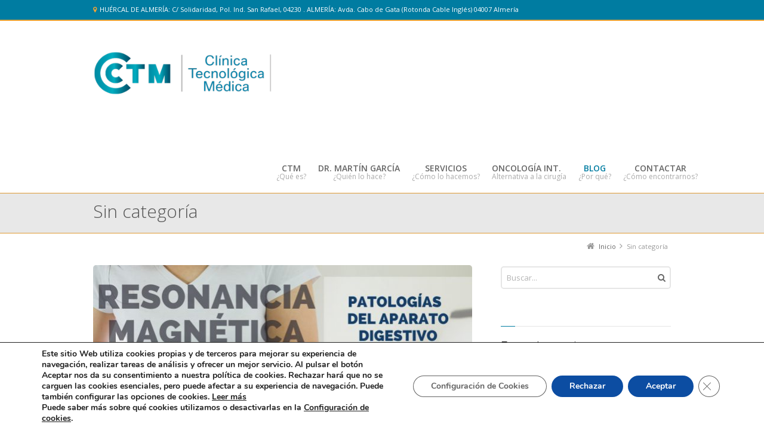

--- FILE ---
content_type: text/html; charset=UTF-8
request_url: https://www.clinicatm.com/category/sin-categoria/page/4/
body_size: 20534
content:
<!DOCTYPE html>
<!--[if IE 7]>
<html class="no-js lt-ie10 lt-ie9 lt-ie8" id="ie7" lang="es-ES">
<![endif]-->
<!--[if IE 8]>
<html class="no-js lt-ie10 lt-ie9" id="ie8" lang="es-ES">
<![endif]-->
<!--[if IE 9]>
<html class="no-js lt-ie10" id="ie9" lang="es-ES">
<![endif]-->
<!--[if !IE]><!-->
<html class="no-js" lang="es-ES">
<!--<![endif]-->
<head>
    <meta charset="UTF-8" />
    <title>Sin categoría  </title>
    <link rel="profile" href="http://gmpg.org/xfn/11" />
    <link rel="pingback" href="https://www.clinicatm.com/xmlrpc.php" />

    
<meta name="viewport" content="initial-scale=1.0, width=device-width" />
<!--[if lt IE 9]><script src="https://www.clinicatm.com/wp-content/themes/3clicks/js/excanvas/excanvas.compiled.js"></script><![endif]--><link rel='dns-prefetch' href='//fonts.googleapis.com' />
<link rel='dns-prefetch' href='//s.w.org' />
<link rel="alternate" type="application/rss+xml" title="Clínica Tecnológica Médica &raquo; Feed" href="https://www.clinicatm.com/feed/" />
<link rel="alternate" type="application/rss+xml" title="Clínica Tecnológica Médica &raquo; RSS de los comentarios" href="https://www.clinicatm.com/comments/feed/" />
<link rel="alternate" type="application/rss+xml" title="Clínica Tecnológica Médica &raquo; Sin categoría RSS de la categoría" href="https://www.clinicatm.com/category/sin-categoria/feed/" />
		<script type="text/javascript">
			window._wpemojiSettings = {"baseUrl":"https:\/\/s.w.org\/images\/core\/emoji\/2\/72x72\/","ext":".png","svgUrl":"https:\/\/s.w.org\/images\/core\/emoji\/2\/svg\/","svgExt":".svg","source":{"concatemoji":"https:\/\/www.clinicatm.com\/wp-includes\/js\/wp-emoji-release.min.js?ver=4.6.30"}};
			!function(e,o,t){var a,n,r;function i(e){var t=o.createElement("script");t.src=e,t.type="text/javascript",o.getElementsByTagName("head")[0].appendChild(t)}for(r=Array("simple","flag","unicode8","diversity","unicode9"),t.supports={everything:!0,everythingExceptFlag:!0},n=0;n<r.length;n++)t.supports[r[n]]=function(e){var t,a,n=o.createElement("canvas"),r=n.getContext&&n.getContext("2d"),i=String.fromCharCode;if(!r||!r.fillText)return!1;switch(r.textBaseline="top",r.font="600 32px Arial",e){case"flag":return(r.fillText(i(55356,56806,55356,56826),0,0),n.toDataURL().length<3e3)?!1:(r.clearRect(0,0,n.width,n.height),r.fillText(i(55356,57331,65039,8205,55356,57096),0,0),a=n.toDataURL(),r.clearRect(0,0,n.width,n.height),r.fillText(i(55356,57331,55356,57096),0,0),a!==n.toDataURL());case"diversity":return r.fillText(i(55356,57221),0,0),a=(t=r.getImageData(16,16,1,1).data)[0]+","+t[1]+","+t[2]+","+t[3],r.fillText(i(55356,57221,55356,57343),0,0),a!=(t=r.getImageData(16,16,1,1).data)[0]+","+t[1]+","+t[2]+","+t[3];case"simple":return r.fillText(i(55357,56835),0,0),0!==r.getImageData(16,16,1,1).data[0];case"unicode8":return r.fillText(i(55356,57135),0,0),0!==r.getImageData(16,16,1,1).data[0];case"unicode9":return r.fillText(i(55358,56631),0,0),0!==r.getImageData(16,16,1,1).data[0]}return!1}(r[n]),t.supports.everything=t.supports.everything&&t.supports[r[n]],"flag"!==r[n]&&(t.supports.everythingExceptFlag=t.supports.everythingExceptFlag&&t.supports[r[n]]);t.supports.everythingExceptFlag=t.supports.everythingExceptFlag&&!t.supports.flag,t.DOMReady=!1,t.readyCallback=function(){t.DOMReady=!0},t.supports.everything||(a=function(){t.readyCallback()},o.addEventListener?(o.addEventListener("DOMContentLoaded",a,!1),e.addEventListener("load",a,!1)):(e.attachEvent("onload",a),o.attachEvent("onreadystatechange",function(){"complete"===o.readyState&&t.readyCallback()})),(a=t.source||{}).concatemoji?i(a.concatemoji):a.wpemoji&&a.twemoji&&(i(a.twemoji),i(a.wpemoji)))}(window,document,window._wpemojiSettings);
		</script>
		<style type="text/css">
img.wp-smiley,
img.emoji {
	display: inline !important;
	border: none !important;
	box-shadow: none !important;
	height: 1em !important;
	width: 1em !important;
	margin: 0 .07em !important;
	vertical-align: -0.1em !important;
	background: none !important;
	padding: 0 !important;
}
</style>
<link rel='stylesheet' id='g1-gmaps-css'  href='https://www.clinicatm.com/wp-content/plugins/g1-gmaps/css/g1-gmaps.css?ver=0.6.1' type='text/css' media='screen' />
<link rel='stylesheet' id='g1-social-icons-css'  href='https://www.clinicatm.com/wp-content/plugins/g1-social-icons/css/main.css?ver=1.1.6' type='text/css' media='all' />
<link rel='stylesheet' id='vfb-pro-css'  href='https://www.clinicatm.com/wp-content/plugins/vfb-pro/public/assets/css/vfb-style.min.css?ver=2018.08.01' type='text/css' media='all' />
<link rel='stylesheet' id='g1_screen-css'  href='https://www.clinicatm.com/wp-content/themes/3clicks/css/g1-screen.css?ver=3.7' type='text/css' media='screen' />
<link rel='stylesheet' id='g1_dynamic_style-css'  href='https://www.clinicatm.com/wp-content/uploads/g1-dynamic-style.css?respondjs=no&#038;ver=3.7' type='text/css' media='screen' />
<link rel='stylesheet' id='galleria_theme-css'  href='https://www.clinicatm.com/wp-content/themes/3clicks/js/galleria/themes/classic/galleria.classic.css?respondjs=no&#038;ver=3.7' type='text/css' media='screen' />
<link rel='stylesheet' id='jquery.magnific-popup-css'  href='https://www.clinicatm.com/wp-content/themes/3clicks/js/jquery.magnific-popup/magnific-popup.css?ver=3.7' type='text/css' media='screen' />
<link rel='stylesheet' id='g1_style-css'  href='https://www.clinicatm.com/wp-content/themes/3clicks-child-theme/style.css?ver=4.6.30' type='text/css' media='screen' />
<link rel='stylesheet' id='google_font_490ee25e-css'  href='https://fonts.googleapis.com/css?family=Open+Sans:300&#038;subset=latin%2Clatin-ext' type='text/css' media='all' />
<link rel='stylesheet' id='google_font_7b2b4c23-css'  href='https://fonts.googleapis.com/css?family=Open+Sans&#038;subset=latin%2Clatin-ext' type='text/css' media='all' />
<link rel='stylesheet' id='google_font_207d5904-css'  href='https://fonts.googleapis.com/css?family=Open+Sans:600&#038;subset=latin%2Clatin-ext' type='text/css' media='all' />
<link rel='stylesheet' id='moove_gdpr_frontend-css'  href='https://www.clinicatm.com/wp-content/plugins/gdpr-cookie-compliance/dist/styles/gdpr-main.css?ver=4.11.2' type='text/css' media='all' />
<style id='moove_gdpr_frontend-inline-css' type='text/css'>
#moove_gdpr_cookie_modal,#moove_gdpr_cookie_info_bar,.gdpr_cookie_settings_shortcode_content{font-family:Nunito,sans-serif}#moove_gdpr_save_popup_settings_button{background-color:#373737;color:#fff}#moove_gdpr_save_popup_settings_button:hover{background-color:#000}#moove_gdpr_cookie_info_bar .moove-gdpr-info-bar-container .moove-gdpr-info-bar-content a.mgbutton,#moove_gdpr_cookie_info_bar .moove-gdpr-info-bar-container .moove-gdpr-info-bar-content button.mgbutton{background-color:#0c4da2}#moove_gdpr_cookie_modal .moove-gdpr-modal-content .moove-gdpr-modal-footer-content .moove-gdpr-button-holder a.mgbutton,#moove_gdpr_cookie_modal .moove-gdpr-modal-content .moove-gdpr-modal-footer-content .moove-gdpr-button-holder button.mgbutton,.gdpr_cookie_settings_shortcode_content .gdpr-shr-button.button-green{background-color:#0c4da2;border-color:#0c4da2}#moove_gdpr_cookie_modal .moove-gdpr-modal-content .moove-gdpr-modal-footer-content .moove-gdpr-button-holder a.mgbutton:hover,#moove_gdpr_cookie_modal .moove-gdpr-modal-content .moove-gdpr-modal-footer-content .moove-gdpr-button-holder button.mgbutton:hover,.gdpr_cookie_settings_shortcode_content .gdpr-shr-button.button-green:hover{background-color:#fff;color:#0c4da2}#moove_gdpr_cookie_modal .moove-gdpr-modal-content .moove-gdpr-modal-close i,#moove_gdpr_cookie_modal .moove-gdpr-modal-content .moove-gdpr-modal-close span.gdpr-icon{background-color:#0c4da2;border:1px solid #0c4da2}#moove_gdpr_cookie_info_bar span.change-settings-button.focus-g,#moove_gdpr_cookie_info_bar span.change-settings-button:focus{-webkit-box-shadow:0 0 1px 3px #0c4da2;-moz-box-shadow:0 0 1px 3px #0c4da2;box-shadow:0 0 1px 3px #0c4da2}#moove_gdpr_cookie_modal .moove-gdpr-modal-content .moove-gdpr-modal-close i:hover,#moove_gdpr_cookie_modal .moove-gdpr-modal-content .moove-gdpr-modal-close span.gdpr-icon:hover,#moove_gdpr_cookie_info_bar span[data-href]>u.change-settings-button{color:#0c4da2}#moove_gdpr_cookie_modal .moove-gdpr-modal-content .moove-gdpr-modal-left-content #moove-gdpr-menu li.menu-item-selected a span.gdpr-icon,#moove_gdpr_cookie_modal .moove-gdpr-modal-content .moove-gdpr-modal-left-content #moove-gdpr-menu li.menu-item-selected button span.gdpr-icon{color:inherit}#moove_gdpr_cookie_modal .moove-gdpr-modal-content .moove-gdpr-modal-left-content #moove-gdpr-menu li a span.gdpr-icon,#moove_gdpr_cookie_modal .moove-gdpr-modal-content .moove-gdpr-modal-left-content #moove-gdpr-menu li button span.gdpr-icon{color:inherit}#moove_gdpr_cookie_modal .gdpr-acc-link{line-height:0;font-size:0;color:transparent;position:absolute}#moove_gdpr_cookie_modal .moove-gdpr-modal-content .moove-gdpr-modal-close:hover i,#moove_gdpr_cookie_modal .moove-gdpr-modal-content .moove-gdpr-modal-left-content #moove-gdpr-menu li a,#moove_gdpr_cookie_modal .moove-gdpr-modal-content .moove-gdpr-modal-left-content #moove-gdpr-menu li button,#moove_gdpr_cookie_modal .moove-gdpr-modal-content .moove-gdpr-modal-left-content #moove-gdpr-menu li button i,#moove_gdpr_cookie_modal .moove-gdpr-modal-content .moove-gdpr-modal-left-content #moove-gdpr-menu li a i,#moove_gdpr_cookie_modal .moove-gdpr-modal-content .moove-gdpr-tab-main .moove-gdpr-tab-main-content a:hover,#moove_gdpr_cookie_info_bar.moove-gdpr-dark-scheme .moove-gdpr-info-bar-container .moove-gdpr-info-bar-content a.mgbutton:hover,#moove_gdpr_cookie_info_bar.moove-gdpr-dark-scheme .moove-gdpr-info-bar-container .moove-gdpr-info-bar-content button.mgbutton:hover,#moove_gdpr_cookie_info_bar.moove-gdpr-dark-scheme .moove-gdpr-info-bar-container .moove-gdpr-info-bar-content a:hover,#moove_gdpr_cookie_info_bar.moove-gdpr-dark-scheme .moove-gdpr-info-bar-container .moove-gdpr-info-bar-content button:hover,#moove_gdpr_cookie_info_bar.moove-gdpr-dark-scheme .moove-gdpr-info-bar-container .moove-gdpr-info-bar-content span.change-settings-button:hover,#moove_gdpr_cookie_info_bar.moove-gdpr-dark-scheme .moove-gdpr-info-bar-container .moove-gdpr-info-bar-content u.change-settings-button:hover,#moove_gdpr_cookie_info_bar span[data-href]>u.change-settings-button,#moove_gdpr_cookie_info_bar.moove-gdpr-dark-scheme .moove-gdpr-info-bar-container .moove-gdpr-info-bar-content a.mgbutton.focus-g,#moove_gdpr_cookie_info_bar.moove-gdpr-dark-scheme .moove-gdpr-info-bar-container .moove-gdpr-info-bar-content button.mgbutton.focus-g,#moove_gdpr_cookie_info_bar.moove-gdpr-dark-scheme .moove-gdpr-info-bar-container .moove-gdpr-info-bar-content a.focus-g,#moove_gdpr_cookie_info_bar.moove-gdpr-dark-scheme .moove-gdpr-info-bar-container .moove-gdpr-info-bar-content button.focus-g,#moove_gdpr_cookie_info_bar.moove-gdpr-dark-scheme .moove-gdpr-info-bar-container .moove-gdpr-info-bar-content a.mgbutton:focus,#moove_gdpr_cookie_info_bar.moove-gdpr-dark-scheme .moove-gdpr-info-bar-container .moove-gdpr-info-bar-content button.mgbutton:focus,#moove_gdpr_cookie_info_bar.moove-gdpr-dark-scheme .moove-gdpr-info-bar-container .moove-gdpr-info-bar-content a:focus,#moove_gdpr_cookie_info_bar.moove-gdpr-dark-scheme .moove-gdpr-info-bar-container .moove-gdpr-info-bar-content button:focus,#moove_gdpr_cookie_info_bar.moove-gdpr-dark-scheme .moove-gdpr-info-bar-container .moove-gdpr-info-bar-content span.change-settings-button.focus-g,span.change-settings-button:focus,#moove_gdpr_cookie_info_bar.moove-gdpr-dark-scheme .moove-gdpr-info-bar-container .moove-gdpr-info-bar-content u.change-settings-button.focus-g,#moove_gdpr_cookie_info_bar.moove-gdpr-dark-scheme .moove-gdpr-info-bar-container .moove-gdpr-info-bar-content u.change-settings-button:focus{color:#0c4da2}#moove_gdpr_cookie_modal.gdpr_lightbox-hide{display:none}
</style>
<script type='text/javascript' src='https://www.clinicatm.com/wp-includes/js/jquery/jquery.js?ver=1.12.4'></script>
<script type='text/javascript' src='https://www.clinicatm.com/wp-includes/js/jquery/jquery-migrate.min.js?ver=1.4.1'></script>
<script type='text/javascript' src='https://www.clinicatm.com/wp-content/themes/3clicks/js/modernizr/modernizr.custom.js?ver=3.7'></script>
<link rel='https://api.w.org/' href='https://www.clinicatm.com/wp-json/' />
<link rel="EditURI" type="application/rsd+xml" title="RSD" href="https://www.clinicatm.com/xmlrpc.php?rsd" />
<link rel="wlwmanifest" type="application/wlwmanifest+xml" href="https://www.clinicatm.com/wp-includes/wlwmanifest.xml" /> 

<link rel="stylesheet" href="https://www.clinicatm.com/wp-content/plugins/count-per-day/counter.css" type="text/css" />
<style type="text/css">#wpadminbar #wp-admin-bar-vfbp-toolbar-edit-form > .ab-item:before {content: "\f175";top: 2px;}#wpadminbar #wp-admin-bar-vfbp-admin-toolbar > .ab-item:before {content: "\f175";top: 2px;}</style><link rel="shortcut icon" href="http://www.clinicatm.com/wp-content/uploads/2017/04/icono2.png" />
<!-- BEGIN GADWP v4.9.6.2 Universal Tracking - https://deconf.com/google-analytics-dashboard-wordpress/ -->
<script>
  (function(i,s,o,g,r,a,m){i['GoogleAnalyticsObject']=r;i[r]=i[r]||function(){
  (i[r].q=i[r].q||[]).push(arguments)},i[r].l=1*new Date();a=s.createElement(o),
  m=s.getElementsByTagName(o)[0];a.async=1;a.src=g;m.parentNode.insertBefore(a,m)
  })(window,document,'script','https://www.google-analytics.com/analytics.js','ga');
  ga('create', 'UA-98260941-1', 'auto');
  ga('send', 'pageview');
</script>

<!-- END GADWP Universal Tracking -->


<script type='text/javascript' src='https://www.clinicatm.com/wp-content/plugins/wp-spamshield/js/jscripts.php'></script> 
<script type="text/javascript" src="https://www.clinicatm.com/wp-content/themes/3clicks/js/respond/respond.src.js"></script></head>
<body class="archive paged category category-sin-categoria category-1 paged-4 category-paged-4 g1-font-regular-s g1-font-important-m g1-tl-squircle g1-tr-squircle g1-br-squircle g1-bl-squircle g1-preheader-open-overlay g1-preheader-layout-wide-narrow g1-preheader-tl-square g1-preheader-tr-square g1-preheader-br-square g1-preheader-bl-square g1-header-position-fixed g1-header-layout-wide-narrow g1-header-comp-left-right g1-primary-nav--unstyled g1-header-tl-square g1-header-tr-square g1-header-br-square g1-header-bl-square g1-header-searchform-none g1-precontent-layout-wide-narrow g1-precontent-tl-square g1-precontent-tr-square g1-precontent-br-square g1-precontent-bl-square g1-content-layout-wide-narrow g1-content-tl-square g1-content-tr-square g1-content-br-square g1-content-bl-square g1-prefooter-layout-wide-narrow g1-prefooter-tl-square g1-prefooter-tr-square g1-prefooter-br-square g1-prefooter-bl-square g1-footer-layout-wide-narrow g1-footer-comp-01 g1-footer-tl-square g1-footer-tr-square g1-footer-br-square g1-footer-bl-square g1-secondary-wide g1-secondary-after" itemscope itemtype="http://schema.org/WebPage">
<div id="page">
    <div id="g1-top">
	
	<!-- BEGIN #g1-header -->
    <div id="g1-header-waypoint">
	<div id="g1-header" class="g1-header" role="banner">
        <div class="g1-layout-inner">
            
            <div id="g1-primary-bar">
                <div id="g1-id"><p class="site-title"><a href="https://www.clinicatm.com" title="Go back to the homepage"><img width="300" height="77" id="g1-logo" src="http://www.clinicatm.com/wp-content/uploads/2017/04/logo-350x89.png" alt="Clínica Tecnológica Médica" data-g1-src-desktop="http://www.clinicatm.com/wp-content/uploads/2017/04/logo-350x89.png" data-g1-src-desktop-hdpi="http://www.clinicatm.com/wp-content/uploads/2017/04/logo-350x89.png" />
                <noscript><img src="http://www.clinicatm.com/wp-content/uploads/2017/04/logo-350x89.png" alt="Clínica Tecnológica Médica" /></noscript><img width="300" height="77" id="g1-mobile-logo" src="http://www.clinicatm.com/wp-content/uploads/2017/04/logo-350x89.png" alt="Clínica Tecnológica Médica" data-g1-src-mobile="http://www.clinicatm.com/wp-content/uploads/2017/04/logo-350x89.png" data-g1-src-mobile-hdpi="http://www.clinicatm.com/wp-content/uploads/2017/04/logo-350x89.png" /></a></p></div><!-- #id -->
                <!-- BEGIN #g1-primary-nav -->
                <nav id="g1-primary-nav" class="g1-nav--unstyled g1-nav--collapsed">
                    <a id="g1-primary-nav-switch" href="#">Menu</a>
                    <ul id="g1-primary-nav-menu" class=""><li id="menu-item-2191" class="ctm_menu menu-item menu-item-type-post_type menu-item-object-page menu-item-2191 g1-menu-item-level-0 g1-type-drops"><a href="https://www.clinicatm.com/ctm/"><div class="g1-nav-item__title">CTM</div><div class="g1-nav-item__desc">¿Qué es?</div></a></li>
<li id="menu-item-2195" class="ctm_menu menu-item menu-item-type-post_type menu-item-object-page menu-item-2195 g1-menu-item-level-0 g1-type-drops"><a href="https://www.clinicatm.com/dr-martin-garcia/"><div class="g1-nav-item__title">Dr. Martín García</div><div class="g1-nav-item__desc">¿Quién lo hace?</div></a></li>
<li id="menu-item-2197" class="ctm_menu menu-item menu-item-type-post_type menu-item-object-page menu-item-2197 g1-menu-item-level-0 g1-type-drops"><a href="https://www.clinicatm.com/servicios/"><div class="g1-nav-item__title">Servicios</div><div class="g1-nav-item__desc">¿Cómo lo hacemos?</div></a></li>
<li id="menu-item-2652" class="menu-item menu-item-type-post_type menu-item-object-page menu-item-2652 g1-menu-item-level-0 g1-type-drops"><a href="https://www.clinicatm.com/oncologia-intervencionista/"><div class="g1-nav-item__title">Oncología Int.</div><div class="g1-nav-item__desc">Alternativa a la cirugía</div></a></li>
<li id="menu-item-2100" class="ctm_menu menu-item menu-item-type-post_type menu-item-object-page menu-item-2100 g1-menu-item-level-0 g1-type-drops current_page_parent"><a href="https://www.clinicatm.com/blog/"><div class="g1-nav-item__title">Blog</div><div class="g1-nav-item__desc">¿Por qué?</div></a></li>
<li id="menu-item-2196" class="ctm_menu menu-item menu-item-type-post_type menu-item-object-page menu-item-2196 g1-menu-item-level-0 g1-type-drops"><a href="https://www.clinicatm.com/contactar/"><div class="g1-nav-item__title">Contactar</div><div class="g1-nav-item__desc">¿Cómo encontrarnos?</div></a></li>
</ul>
                    
                                        
                </nav>
                <!-- END #g1-primary-nav -->
            </div><!-- END #g1-primary-bar -->

            
		</div>

        <div class="g1-background">
</div>	</div>
    </div>
	<!-- END #g1-header -->	

		
		
	
<!-- BEGIN #g1-precontent -->
<div id="g1-precontent" class="g1-precontent">
        <div class="g1-background">
</div></div>
<!-- END #g1-precontent -->

        <div class="g1-background">
        </div>
    </div>

	<!-- BEGIN #g1-content -->
	<div id="g1-content" class="g1-content">
        <div class="g1-layout-inner">
            <nav class="g1-nav-breadcrumbs g1-meta"><p class="assistive-text">You are here: </p><ol><li class="g1-nav-breadcrumbs__item" itemscope itemtype="http://data-vocabulary.org/Breadcrumb"><a itemprop="url" href="https://www.clinicatm.com/"><span itemprop="title">Inicio</span></a></li><li class="g1-nav-breadcrumbs__item">Sin categoría</li></ol></nav>            <div id="g1-content-area">    <div id="primary">
    <div id="content" role="main">
                                <header class="archive-header">
                <div class="g1-hgroup">
                                            <h1 class="archive-title"><span>Sin categoría</span></h1>
                                                        </div>
            </header><!-- .archive-header -->
            
            

<!-- BEGIN: .g1-collection -->
<div class="g1-collection g1-collection--grid g1-collection--two-third g1-collection--simple g1-effect-none">
    <ul><!-- --><li class="g1-collection__item">
        <article itemscope itemtype="http://schema.org/BlogPosting" id="post-3293" class="post-3293 post type-post status-publish format-standard has-post-thumbnail category-sin-categoria g1_relation_tag-crohn g1_relation_tag-diverticulitis g1_relation_tag-enfermedad-inflamatoria-intestinal g1_relation_tag-estrenimiento g1_relation_tag-helicobacter-pylori g1_relation_tag-hepatitis-c g1-brief">
    <figure class="entry-featured-media">
<a href="https://www.clinicatm.com/las-enfermedades-digestivas-afectan-a-una-gran-parte-de-la-poblacion/" id="g1-frame-1" class="g1-frame g1-frame--none g1-frame--inherit g1-frame--center "><span class="g1-decorator">
				<img width="636" height="533" src="https://www.clinicatm.com/wp-content/uploads/2022/01/ventajas-resonancia-magnética-3-teslas-7-636x533.jpg" class="attachment-g1_two_third size-g1_two_third wp-post-image" alt="ventajas resonancia magnética 3 teslas" srcset="https://www.clinicatm.com/wp-content/uploads/2022/01/ventajas-resonancia-magnética-3-teslas-7-636x533.jpg 636w, https://www.clinicatm.com/wp-content/uploads/2022/01/ventajas-resonancia-magnética-3-teslas-7-300x251.jpg 300w, https://www.clinicatm.com/wp-content/uploads/2022/01/ventajas-resonancia-magnética-3-teslas-7-768x644.jpg 768w, https://www.clinicatm.com/wp-content/uploads/2022/01/ventajas-resonancia-magnética-3-teslas-7-320x268.jpg 320w, https://www.clinicatm.com/wp-content/uploads/2022/01/ventajas-resonancia-magnética-3-teslas-7-239x200.jpg 239w, https://www.clinicatm.com/wp-content/uploads/2022/01/ventajas-resonancia-magnética-3-teslas-7.jpg 940w" sizes="(max-width: 636px) 100vw, 636px" />
				<span class="g1-indicator g1-indicator-document"></span>
</span></a>
</figure>
    <div class="g1-nonmedia">
        <div class="g1-inner">
            <header class="entry-header">
                <h3><a href="https://www.clinicatm.com/las-enfermedades-digestivas-afectan-a-una-gran-parte-de-la-poblacion/" title="Las enfermedades digestivas afectan a una gran parte de la población" >Las enfermedades digestivas afectan a una gran parte de la población</a></h3>                                <p class="entry-meta g1-meta">
                    <time itemprop="datePublished" datetime="2022-01-27T15:27:23" class="entry-date">27 enero, 2022</time>                                            <span class="entry-comments-link">
    	<span>Comments are off</span>    </span>
                    </p>
                            </header><!-- .entry-header -->

            <div class="entry-summary"><p>Las enfermedades relacionadas con el aparato digestivo son muy frecuentes y la tecnología cuenta en la actualidad con diagnósticos menos invasivos y tratamientos más exitosos para los pacientes. Casi la mitad de la población tiene o ha tenido alguna patología digestiva y detectarla y tratarla es una prioridad. Aquí es donde la resonancia magnética o [&hellip;]</p>
</div>
            <footer class="entry-footer">
                                <div class="g1-meta entry-terms">
                    <div class="entry-categories"><div><span>Posted in:</span><ul><li><a href="https://www.clinicatm.com/category/sin-categoria/" rel="tag">Sin categoría</a></li></ul></div></div>                                    </div>
                
                                    <div>
                        <a id="g1-button-1" class="g1-button g1-button--small g1-button--solid g1-button--standard " href="https://www.clinicatm.com/las-enfermedades-digestivas-afectan-a-una-gran-parte-de-la-poblacion/" >Leer más</a>                    </div>
                            </footer><!-- .entry-footer -->
        </div>
        <div class="g1-01"></div>
    </div>

</article><!-- .post-XX -->    </li><!-- --><li class="g1-collection__item">
        <article itemscope itemtype="http://schema.org/BlogPosting" id="post-3289" class="post-3289 post type-post status-publish format-standard has-post-thumbnail category-sin-categoria g1-brief">
    <figure class="entry-featured-media">
<a href="https://www.clinicatm.com/la-inteligencia-artificial-a-debate-en-el-congreso-internacional-de-la-sociedad-americana-de-radiologia-celebrado-en-chicago/" id="g1-frame-2" class="g1-frame g1-frame--none g1-frame--inherit g1-frame--center "><span class="g1-decorator">
				<img width="636" height="477" src="https://www.clinicatm.com/wp-content/uploads/2022/01/Unknown-14-636x477.jpeg" class="attachment-g1_two_third size-g1_two_third wp-post-image" alt="Unknown-14" srcset="https://www.clinicatm.com/wp-content/uploads/2022/01/Unknown-14-636x477.jpeg 636w, https://www.clinicatm.com/wp-content/uploads/2022/01/Unknown-14-300x225.jpeg 300w, https://www.clinicatm.com/wp-content/uploads/2022/01/Unknown-14-768x576.jpeg 768w, https://www.clinicatm.com/wp-content/uploads/2022/01/Unknown-14.jpeg 1024w, https://www.clinicatm.com/wp-content/uploads/2022/01/Unknown-14-968x726.jpeg 968w, https://www.clinicatm.com/wp-content/uploads/2022/01/Unknown-14-320x240.jpeg 320w, https://www.clinicatm.com/wp-content/uploads/2022/01/Unknown-14-239x179.jpeg 239w" sizes="(max-width: 636px) 100vw, 636px" />
				<span class="g1-indicator g1-indicator-document"></span>
</span></a>
</figure>
    <div class="g1-nonmedia">
        <div class="g1-inner">
            <header class="entry-header">
                <h3><a href="https://www.clinicatm.com/la-inteligencia-artificial-a-debate-en-el-congreso-internacional-de-la-sociedad-americana-de-radiologia-celebrado-en-chicago/" title="La Inteligencia Artificial a debate en el Congreso Internacional de la Sociedad Americana de Radiología celebrado en Chicago" >La Inteligencia Artificial a debate en el Congreso Internacional de la Sociedad Americana de Radiología celebrado en Chicago</a></h3>                                <p class="entry-meta g1-meta">
                    <time itemprop="datePublished" datetime="2022-01-05T17:05:13" class="entry-date">5 enero, 2022</time>                                            <span class="entry-comments-link">
    	<span>Comments are off</span>    </span>
                    </p>
                            </header><!-- .entry-header -->

            <div class="entry-summary"><p>El Congreso Internacional de la Sociedad Americana de Radiología ha vuelto a reunir en Chicago a especialistas de todo en mundo en una cita imprescindible para estar al día y conocer de cerca toda la innovación e investigación radiológica que se ha presentado a través de distintas charlas, conferencias y seminarios. Este encuentro es sin [&hellip;]</p>
</div>
            <footer class="entry-footer">
                                <div class="g1-meta entry-terms">
                    <div class="entry-categories"><div><span>Posted in:</span><ul><li><a href="https://www.clinicatm.com/category/sin-categoria/" rel="tag">Sin categoría</a></li></ul></div></div>                                    </div>
                
                                    <div>
                        <a id="g1-button-2" class="g1-button g1-button--small g1-button--solid g1-button--standard " href="https://www.clinicatm.com/la-inteligencia-artificial-a-debate-en-el-congreso-internacional-de-la-sociedad-americana-de-radiologia-celebrado-en-chicago/" >Leer más</a>                    </div>
                            </footer><!-- .entry-footer -->
        </div>
        <div class="g1-01"></div>
    </div>

</article><!-- .post-XX -->    </li><!-- --><li class="g1-collection__item">
        <article itemscope itemtype="http://schema.org/BlogPosting" id="post-3285" class="post-3285 post type-post status-publish format-standard has-post-thumbnail category-sin-categoria g1_relation_tag-migrana g1-brief">
    <figure class="entry-featured-media">
<a href="https://www.clinicatm.com/estudios-con-resonancia-magnetica-buscan-mejorar-la-calidad-de-vida-de-las-personas-que-padecen-migrana/" id="g1-frame-3" class="g1-frame g1-frame--none g1-frame--inherit g1-frame--center "><span class="g1-decorator">
				<img width="636" height="424" src="https://www.clinicatm.com/wp-content/uploads/2021/11/woman-g5268216f5_1920-636x424.jpg" class="attachment-g1_two_third size-g1_two_third wp-post-image" alt="woman-g5268216f5_1920" srcset="https://www.clinicatm.com/wp-content/uploads/2021/11/woman-g5268216f5_1920-636x424.jpg 636w, https://www.clinicatm.com/wp-content/uploads/2021/11/woman-g5268216f5_1920-300x200.jpg 300w, https://www.clinicatm.com/wp-content/uploads/2021/11/woman-g5268216f5_1920-768x512.jpg 768w, https://www.clinicatm.com/wp-content/uploads/2021/11/woman-g5268216f5_1920-1024x683.jpg 1024w, https://www.clinicatm.com/wp-content/uploads/2021/11/woman-g5268216f5_1920-968x645.jpg 968w, https://www.clinicatm.com/wp-content/uploads/2021/11/woman-g5268216f5_1920-320x213.jpg 320w, https://www.clinicatm.com/wp-content/uploads/2021/11/woman-g5268216f5_1920-239x159.jpg 239w" sizes="(max-width: 636px) 100vw, 636px" />
				<span class="g1-indicator g1-indicator-document"></span>
</span></a>
</figure>
    <div class="g1-nonmedia">
        <div class="g1-inner">
            <header class="entry-header">
                <h3><a href="https://www.clinicatm.com/estudios-con-resonancia-magnetica-buscan-mejorar-la-calidad-de-vida-de-las-personas-que-padecen-migrana/" title="Estudios con Resonancia Magnética buscan mejorar la calidad de vida de las personas que padecen migraña" >Estudios con Resonancia Magnética buscan mejorar la calidad de vida de las personas que padecen migraña</a></h3>                                <p class="entry-meta g1-meta">
                    <time itemprop="datePublished" datetime="2021-11-20T11:40:16" class="entry-date">20 noviembre, 2021</time>                                            <span class="entry-comments-link">
    	<span>Comments are off</span>    </span>
                    </p>
                            </header><!-- .entry-header -->

            <div class="entry-summary"><p>La Resonancia Magnética es un procedimiento con el que podemos encontrar alteraciones en el cerebro de quienes tienen migraña. La información que aporta esta prueba de diagnóstico por imágenes es útil para pronosticar, ver el grado de evolución de la enfermedad y tratar de manera acertada este problema que sufren muchas personas.  Se define la [&hellip;]</p>
</div>
            <footer class="entry-footer">
                                <div class="g1-meta entry-terms">
                    <div class="entry-categories"><div><span>Posted in:</span><ul><li><a href="https://www.clinicatm.com/category/sin-categoria/" rel="tag">Sin categoría</a></li></ul></div></div>                                    </div>
                
                                    <div>
                        <a id="g1-button-3" class="g1-button g1-button--small g1-button--solid g1-button--standard " href="https://www.clinicatm.com/estudios-con-resonancia-magnetica-buscan-mejorar-la-calidad-de-vida-de-las-personas-que-padecen-migrana/" >Leer más</a>                    </div>
                            </footer><!-- .entry-footer -->
        </div>
        <div class="g1-01"></div>
    </div>

</article><!-- .post-XX -->    </li><!-- --><li class="g1-collection__item">
        <article itemscope itemtype="http://schema.org/BlogPosting" id="post-3281" class="post-3281 post type-post status-publish format-standard has-post-thumbnail category-sin-categoria g1_relation_tag-resonancia-pediatrica g1-brief">
    <figure class="entry-featured-media">
<a href="https://www.clinicatm.com/resonancia-magnetica-infantil-cada-vez-mas-habitual-en-el-diagnostico-de-enfermedades-pediatricas/" id="g1-frame-4" class="g1-frame g1-frame--none g1-frame--inherit g1-frame--center "><span class="g1-decorator">
				<img width="636" height="533" src="https://www.clinicatm.com/wp-content/uploads/2021/10/rm-pediátrica-636x533.jpg" class="attachment-g1_two_third size-g1_two_third wp-post-image" alt="ventajas resonancia magnética 3 teslas" srcset="https://www.clinicatm.com/wp-content/uploads/2021/10/rm-pediátrica-636x533.jpg 636w, https://www.clinicatm.com/wp-content/uploads/2021/10/rm-pediátrica-300x251.jpg 300w, https://www.clinicatm.com/wp-content/uploads/2021/10/rm-pediátrica-768x644.jpg 768w, https://www.clinicatm.com/wp-content/uploads/2021/10/rm-pediátrica-320x268.jpg 320w, https://www.clinicatm.com/wp-content/uploads/2021/10/rm-pediátrica-239x200.jpg 239w, https://www.clinicatm.com/wp-content/uploads/2021/10/rm-pediátrica.jpg 940w" sizes="(max-width: 636px) 100vw, 636px" />
				<span class="g1-indicator g1-indicator-document"></span>
</span></a>
</figure>
    <div class="g1-nonmedia">
        <div class="g1-inner">
            <header class="entry-header">
                <h3><a href="https://www.clinicatm.com/resonancia-magnetica-infantil-cada-vez-mas-habitual-en-el-diagnostico-de-enfermedades-pediatricas/" title="Resonancia Magnética Infantil, cada vez más habitual en el diagnóstico de enfermedades pediátricas" >Resonancia Magnética Infantil, cada vez más habitual en el diagnóstico de enfermedades pediátricas</a></h3>                                <p class="entry-meta g1-meta">
                    <time itemprop="datePublished" datetime="2021-10-25T20:43:42" class="entry-date">25 octubre, 2021</time>                                            <span class="entry-comments-link">
    	<span>Comments are off</span>    </span>
                    </p>
                            </header><!-- .entry-header -->

            <div class="entry-summary"><p>La técnica de Resonancia Magnética Pediátrica es ya un procedimiento frecuente en el diagnóstico de distintas enfermedades en la infancia ya que es de gran ayuda para evaluar zonas como el cerebro, abdomen, tórax, pelvis y extremidades. El equipo de alto campo que compone la Resonancia Magnética aporta, en el caso de que sea necesario, [&hellip;]</p>
</div>
            <footer class="entry-footer">
                                <div class="g1-meta entry-terms">
                    <div class="entry-categories"><div><span>Posted in:</span><ul><li><a href="https://www.clinicatm.com/category/sin-categoria/" rel="tag">Sin categoría</a></li></ul></div></div>                                    </div>
                
                                    <div>
                        <a id="g1-button-4" class="g1-button g1-button--small g1-button--solid g1-button--standard " href="https://www.clinicatm.com/resonancia-magnetica-infantil-cada-vez-mas-habitual-en-el-diagnostico-de-enfermedades-pediatricas/" >Leer más</a>                    </div>
                            </footer><!-- .entry-footer -->
        </div>
        <div class="g1-01"></div>
    </div>

</article><!-- .post-XX -->    </li><!-- --><li class="g1-collection__item">
        <article itemscope itemtype="http://schema.org/BlogPosting" id="post-3277" class="post-3277 post type-post status-publish format-standard has-post-thumbnail category-sin-categoria g1-brief">
    <figure class="entry-featured-media">
<a href="https://www.clinicatm.com/resonancia-magnetica-fetal-para-el-diagnostico-prenatal/" id="g1-frame-5" class="g1-frame g1-frame--none g1-frame--inherit g1-frame--center "><span class="g1-decorator">
				<img width="636" height="533" src="https://www.clinicatm.com/wp-content/uploads/2021/09/rm-fetal-636x533.jpg" class="attachment-g1_two_third size-g1_two_third wp-post-image" alt="ventajas resonancia magnética 3 teslas" srcset="https://www.clinicatm.com/wp-content/uploads/2021/09/rm-fetal-636x533.jpg 636w, https://www.clinicatm.com/wp-content/uploads/2021/09/rm-fetal-300x251.jpg 300w, https://www.clinicatm.com/wp-content/uploads/2021/09/rm-fetal-768x644.jpg 768w, https://www.clinicatm.com/wp-content/uploads/2021/09/rm-fetal-320x268.jpg 320w, https://www.clinicatm.com/wp-content/uploads/2021/09/rm-fetal-239x200.jpg 239w, https://www.clinicatm.com/wp-content/uploads/2021/09/rm-fetal.jpg 940w" sizes="(max-width: 636px) 100vw, 636px" />
				<span class="g1-indicator g1-indicator-document"></span>
</span></a>
</figure>
    <div class="g1-nonmedia">
        <div class="g1-inner">
            <header class="entry-header">
                <h3><a href="https://www.clinicatm.com/resonancia-magnetica-fetal-para-el-diagnostico-prenatal/" title="Resonancia Magnética Fetal para el diagnóstico prenatal" >Resonancia Magnética Fetal para el diagnóstico prenatal</a></h3>                                <p class="entry-meta g1-meta">
                    <time itemprop="datePublished" datetime="2021-09-21T20:15:15" class="entry-date">21 septiembre, 2021</time>                                            <span class="entry-comments-link">
    	<span>Comments are off</span>    </span>
                    </p>
                            </header><!-- .entry-header -->

            <div class="entry-summary"><p>La Resonancia Magnética Fetal es un procedimiento de diagnóstico por imagen que posibilita generar una imagen del interior del cuerpo y ver al feto. Estamos ante una técnica inofensiva y segura porque no emplea radiación ionizarte y, por estos motivos, se incluye dentro del diagnóstico prenatal para obtener imágenes de mayor calidad que las de [&hellip;]</p>
</div>
            <footer class="entry-footer">
                                <div class="g1-meta entry-terms">
                    <div class="entry-categories"><div><span>Posted in:</span><ul><li><a href="https://www.clinicatm.com/category/sin-categoria/" rel="tag">Sin categoría</a></li></ul></div></div>                                    </div>
                
                                    <div>
                        <a id="g1-button-5" class="g1-button g1-button--small g1-button--solid g1-button--standard " href="https://www.clinicatm.com/resonancia-magnetica-fetal-para-el-diagnostico-prenatal/" >Leer más</a>                    </div>
                            </footer><!-- .entry-footer -->
        </div>
        <div class="g1-01"></div>
    </div>

</article><!-- .post-XX -->    </li><!-- --><li class="g1-collection__item">
        <article itemscope itemtype="http://schema.org/BlogPosting" id="post-3273" class="post-3273 post type-post status-publish format-standard has-post-thumbnail category-sin-categoria g1_relation_tag-fastitis-plantar g1_relation_tag-neuroma-morton g1-brief">
    <figure class="entry-featured-media">
<a href="https://www.clinicatm.com/resonancia-magnetica-del-pie-el-examen-mas-preciso/" id="g1-frame-6" class="g1-frame g1-frame--none g1-frame--inherit g1-frame--center "><span class="g1-decorator">
				<img width="636" height="848" src="https://www.clinicatm.com/wp-content/uploads/2021/07/jorge-gil-0G8iqixLkSU-unsplash-636x848.jpg" class="attachment-g1_two_third size-g1_two_third wp-post-image" alt="jorge-gil-0G8iqixLkSU-unsplash" srcset="https://www.clinicatm.com/wp-content/uploads/2021/07/jorge-gil-0G8iqixLkSU-unsplash-636x848.jpg 636w, https://www.clinicatm.com/wp-content/uploads/2021/07/jorge-gil-0G8iqixLkSU-unsplash-225x300.jpg 225w, https://www.clinicatm.com/wp-content/uploads/2021/07/jorge-gil-0G8iqixLkSU-unsplash-768x1024.jpg 768w, https://www.clinicatm.com/wp-content/uploads/2021/07/jorge-gil-0G8iqixLkSU-unsplash-968x1291.jpg 968w, https://www.clinicatm.com/wp-content/uploads/2021/07/jorge-gil-0G8iqixLkSU-unsplash-320x427.jpg 320w, https://www.clinicatm.com/wp-content/uploads/2021/07/jorge-gil-0G8iqixLkSU-unsplash-239x319.jpg 239w" sizes="(max-width: 636px) 100vw, 636px" />
				<span class="g1-indicator g1-indicator-document"></span>
</span></a>
</figure>
    <div class="g1-nonmedia">
        <div class="g1-inner">
            <header class="entry-header">
                <h3><a href="https://www.clinicatm.com/resonancia-magnetica-del-pie-el-examen-mas-preciso/" title="Resonancia Magnética del pie, el examen más preciso" >Resonancia Magnética del pie, el examen más preciso</a></h3>                                <p class="entry-meta g1-meta">
                    <time itemprop="datePublished" datetime="2021-07-06T16:04:29" class="entry-date">6 julio, 2021</time>                                            <span class="entry-comments-link">
    	<span>Comments are off</span>    </span>
                    </p>
                            </header><!-- .entry-header -->

            <div class="entry-summary"><p>Una de las partes del cuerpo donde la resonancia magnética ha demostrado ser una prueba útil por su diagnóstico certero es el pie debido, entre otros aspectos, a su complejidad porque es un sistema complicado formado por 26 huesos, 33 articulaciones y músculos. El pie es el encargado de soportar todo el peso del cuerpo [&hellip;]</p>
</div>
            <footer class="entry-footer">
                                <div class="g1-meta entry-terms">
                    <div class="entry-categories"><div><span>Posted in:</span><ul><li><a href="https://www.clinicatm.com/category/sin-categoria/" rel="tag">Sin categoría</a></li></ul></div></div>                                    </div>
                
                                    <div>
                        <a id="g1-button-6" class="g1-button g1-button--small g1-button--solid g1-button--standard " href="https://www.clinicatm.com/resonancia-magnetica-del-pie-el-examen-mas-preciso/" >Leer más</a>                    </div>
                            </footer><!-- .entry-footer -->
        </div>
        <div class="g1-01"></div>
    </div>

</article><!-- .post-XX -->    </li><!-- --><li class="g1-collection__item">
        <article itemscope itemtype="http://schema.org/BlogPosting" id="post-3269" class="post-3269 post type-post status-publish format-standard has-post-thumbnail category-sin-categoria g1_relation_tag-enfermedad-de-crohn g1_relation_tag-enfermedades-intestinales g1-brief">
    <figure class="entry-featured-media">
<a href="https://www.clinicatm.com/resonancia-magnetica-en-el-diagnostico-de-las-enfermedades-intestinales/" id="g1-frame-7" class="g1-frame g1-frame--none g1-frame--inherit g1-frame--center "><span class="g1-decorator">
				<img width="636" height="533" src="https://www.clinicatm.com/wp-content/uploads/2021/06/enfermedades-intestinales-636x533.jpg" class="attachment-g1_two_third size-g1_two_third wp-post-image" alt="Copia de ventajas resonancia magnética 3 teslas" srcset="https://www.clinicatm.com/wp-content/uploads/2021/06/enfermedades-intestinales-636x533.jpg 636w, https://www.clinicatm.com/wp-content/uploads/2021/06/enfermedades-intestinales-300x251.jpg 300w, https://www.clinicatm.com/wp-content/uploads/2021/06/enfermedades-intestinales-768x644.jpg 768w, https://www.clinicatm.com/wp-content/uploads/2021/06/enfermedades-intestinales-320x268.jpg 320w, https://www.clinicatm.com/wp-content/uploads/2021/06/enfermedades-intestinales-239x200.jpg 239w, https://www.clinicatm.com/wp-content/uploads/2021/06/enfermedades-intestinales.jpg 940w" sizes="(max-width: 636px) 100vw, 636px" />
				<span class="g1-indicator g1-indicator-document"></span>
</span></a>
</figure>
    <div class="g1-nonmedia">
        <div class="g1-inner">
            <header class="entry-header">
                <h3><a href="https://www.clinicatm.com/resonancia-magnetica-en-el-diagnostico-de-las-enfermedades-intestinales/" title="Resonancia Magnética en el diagnóstico de las enfermedades intestinales" >Resonancia Magnética en el diagnóstico de las enfermedades intestinales</a></h3>                                <p class="entry-meta g1-meta">
                    <time itemprop="datePublished" datetime="2021-06-15T21:40:56" class="entry-date">15 junio, 2021</time>                                            <span class="entry-comments-link">
    	<span>Comments are off</span>    </span>
                    </p>
                            </header><!-- .entry-header -->

            <div class="entry-summary"><p>La Resonancia de Intestino también se llama Entero Resonancia y es una prueba que sirve para ver las paredes del intestino y averiguar la presencia de malformaciones, divertículos, inflamación, fístulas e incluso, tumores. La Resonancia Magnética del intestino se ha situado como una prueba muy eficaz frente a otros procedimientos más tradicionales porque puede valorar [&hellip;]</p>
</div>
            <footer class="entry-footer">
                                <div class="g1-meta entry-terms">
                    <div class="entry-categories"><div><span>Posted in:</span><ul><li><a href="https://www.clinicatm.com/category/sin-categoria/" rel="tag">Sin categoría</a></li></ul></div></div>                                    </div>
                
                                    <div>
                        <a id="g1-button-7" class="g1-button g1-button--small g1-button--solid g1-button--standard " href="https://www.clinicatm.com/resonancia-magnetica-en-el-diagnostico-de-las-enfermedades-intestinales/" >Leer más</a>                    </div>
                            </footer><!-- .entry-footer -->
        </div>
        <div class="g1-01"></div>
    </div>

</article><!-- .post-XX -->    </li><!-- --><li class="g1-collection__item">
        <article itemscope itemtype="http://schema.org/BlogPosting" id="post-3265" class="post-3265 post type-post status-publish format-standard has-post-thumbnail category-sin-categoria g1_relation_tag-higado-graso g1-brief">
    <figure class="entry-featured-media">
<a href="https://www.clinicatm.com/el-diagnostico-precoz-del-higado-graso-por-resonancia-magnetica-puede-detener-la-fibrosis/" id="g1-frame-8" class="g1-frame g1-frame--none g1-frame--inherit g1-frame--center "><span class="g1-decorator">
				<img width="636" height="424" src="https://www.clinicatm.com/wp-content/uploads/2021/05/resonancia-hígado-636x424.jpg" class="attachment-g1_two_third size-g1_two_third wp-post-image" alt="resonancia hígado" srcset="https://www.clinicatm.com/wp-content/uploads/2021/05/resonancia-hígado-636x424.jpg 636w, https://www.clinicatm.com/wp-content/uploads/2021/05/resonancia-hígado-300x200.jpg 300w, https://www.clinicatm.com/wp-content/uploads/2021/05/resonancia-hígado-768x512.jpg 768w, https://www.clinicatm.com/wp-content/uploads/2021/05/resonancia-hígado-1024x683.jpg 1024w, https://www.clinicatm.com/wp-content/uploads/2021/05/resonancia-hígado-968x645.jpg 968w, https://www.clinicatm.com/wp-content/uploads/2021/05/resonancia-hígado-320x213.jpg 320w, https://www.clinicatm.com/wp-content/uploads/2021/05/resonancia-hígado-239x159.jpg 239w" sizes="(max-width: 636px) 100vw, 636px" />
				<span class="g1-indicator g1-indicator-document"></span>
</span></a>
</figure>
    <div class="g1-nonmedia">
        <div class="g1-inner">
            <header class="entry-header">
                <h3><a href="https://www.clinicatm.com/el-diagnostico-precoz-del-higado-graso-por-resonancia-magnetica-puede-detener-la-fibrosis/" title="El diagnóstico precoz del hígado graso por Resonancia Magnética puede detener la fibrosis" >El diagnóstico precoz del hígado graso por Resonancia Magnética puede detener la fibrosis</a></h3>                                <p class="entry-meta g1-meta">
                    <time itemprop="datePublished" datetime="2021-05-22T15:56:25" class="entry-date">22 mayo, 2021</time>                                            <span class="entry-comments-link">
    	<span>Comments are off</span>    </span>
                    </p>
                            </header><!-- .entry-header -->

            <div class="entry-summary"><p>La Resonancia Magnética es una excelente prueba para detectar la grasa del hígado y determinar una enfermedad de diagnóstico bastante complicado porque se desarrolla de manera silenciosa. Según datos de la Asociación Española para el Estudio del Hígado, uno de cada cinco españoles presenta hígado graso, una dolencia que deteriora este órgano sin que el [&hellip;]</p>
</div>
            <footer class="entry-footer">
                                <div class="g1-meta entry-terms">
                    <div class="entry-categories"><div><span>Posted in:</span><ul><li><a href="https://www.clinicatm.com/category/sin-categoria/" rel="tag">Sin categoría</a></li></ul></div></div>                                    </div>
                
                                    <div>
                        <a id="g1-button-8" class="g1-button g1-button--small g1-button--solid g1-button--standard " href="https://www.clinicatm.com/el-diagnostico-precoz-del-higado-graso-por-resonancia-magnetica-puede-detener-la-fibrosis/" >Leer más</a>                    </div>
                            </footer><!-- .entry-footer -->
        </div>
        <div class="g1-01"></div>
    </div>

</article><!-- .post-XX -->    </li><!-- --><li class="g1-collection__item">
        <article itemscope itemtype="http://schema.org/BlogPosting" id="post-3261" class="post-3261 post type-post status-publish format-standard has-post-thumbnail category-sin-categoria g1_relation_tag-conectoma g1-brief">
    <figure class="entry-featured-media">
<a href="https://www.clinicatm.com/proyecto-conectoma-humano-la-busqueda-de-informacion-y-datos-sobre-el-cerebro/" id="g1-frame-9" class="g1-frame g1-frame--none g1-frame--inherit g1-frame--center "><span class="g1-decorator">
				<img width="636" height="533" src="https://www.clinicatm.com/wp-content/uploads/2021/04/conectoma-636x533.jpg" class="attachment-g1_two_third size-g1_two_third wp-post-image" alt="conectoma" srcset="https://www.clinicatm.com/wp-content/uploads/2021/04/conectoma-636x533.jpg 636w, https://www.clinicatm.com/wp-content/uploads/2021/04/conectoma-300x251.jpg 300w, https://www.clinicatm.com/wp-content/uploads/2021/04/conectoma-768x644.jpg 768w, https://www.clinicatm.com/wp-content/uploads/2021/04/conectoma-320x268.jpg 320w, https://www.clinicatm.com/wp-content/uploads/2021/04/conectoma-239x200.jpg 239w, https://www.clinicatm.com/wp-content/uploads/2021/04/conectoma.jpg 940w" sizes="(max-width: 636px) 100vw, 636px" />
				<span class="g1-indicator g1-indicator-document"></span>
</span></a>
</figure>
    <div class="g1-nonmedia">
        <div class="g1-inner">
            <header class="entry-header">
                <h3><a href="https://www.clinicatm.com/proyecto-conectoma-humano-la-busqueda-de-informacion-y-datos-sobre-el-cerebro/" title="Proyecto Conectoma Humano, la búsqueda de información y datos sobre el cerebro" >Proyecto Conectoma Humano, la búsqueda de información y datos sobre el cerebro</a></h3>                                <p class="entry-meta g1-meta">
                    <time itemprop="datePublished" datetime="2021-04-25T15:09:31" class="entry-date">25 abril, 2021</time>                                            <span class="entry-comments-link">
    	<span>Comments are off</span>    </span>
                    </p>
                            </header><!-- .entry-header -->

            <div class="entry-summary"><p>En el siglo XX uno de los hitos científicos más relevantes trataba de encontrar la secuencia completa del ADN, llamado “genoma humano”, y en la actualidad, la comunidad científica está orientando sus investigaciones para alcanzar una descripción completa de la conectividad a gran escala de distintas regiones del cerebro, un proyecto que se conoce como [&hellip;]</p>
</div>
            <footer class="entry-footer">
                                <div class="g1-meta entry-terms">
                    <div class="entry-categories"><div><span>Posted in:</span><ul><li><a href="https://www.clinicatm.com/category/sin-categoria/" rel="tag">Sin categoría</a></li></ul></div></div>                                    </div>
                
                                    <div>
                        <a id="g1-button-9" class="g1-button g1-button--small g1-button--solid g1-button--standard " href="https://www.clinicatm.com/proyecto-conectoma-humano-la-busqueda-de-informacion-y-datos-sobre-el-cerebro/" >Leer más</a>                    </div>
                            </footer><!-- .entry-footer -->
        </div>
        <div class="g1-01"></div>
    </div>

</article><!-- .post-XX -->    </li><!-- --><li class="g1-collection__item">
        <article itemscope itemtype="http://schema.org/BlogPosting" id="post-3253" class="post-3253 post type-post status-publish format-standard has-post-thumbnail category-sin-categoria g1_relation_tag-demencias g1-brief">
    <figure class="entry-featured-media">
<a href="https://www.clinicatm.com/ctm-realiza-de-manera-pionera-en-almeria-estudios-avanzados-con-analisis-informaticos-para-el-diagnostico-de-trastornos-neurologicos-y-psiquiatricos/" id="g1-frame-10" class="g1-frame g1-frame--none g1-frame--inherit g1-frame--center "><span class="g1-decorator">
				<img width="636" height="954" src="https://www.clinicatm.com/wp-content/uploads/2021/02/MG_5155-636x954.jpg" class="attachment-g1_two_third size-g1_two_third wp-post-image" alt="_MG_5155" srcset="https://www.clinicatm.com/wp-content/uploads/2021/02/MG_5155-636x954.jpg 636w, https://www.clinicatm.com/wp-content/uploads/2021/02/MG_5155-200x300.jpg 200w, https://www.clinicatm.com/wp-content/uploads/2021/02/MG_5155-768x1152.jpg 768w, https://www.clinicatm.com/wp-content/uploads/2021/02/MG_5155-683x1024.jpg 683w, https://www.clinicatm.com/wp-content/uploads/2021/02/MG_5155-968x1452.jpg 968w, https://www.clinicatm.com/wp-content/uploads/2021/02/MG_5155-320x480.jpg 320w, https://www.clinicatm.com/wp-content/uploads/2021/02/MG_5155-239x358.jpg 239w" sizes="(max-width: 636px) 100vw, 636px" />
				<span class="g1-indicator g1-indicator-document"></span>
</span></a>
</figure>
    <div class="g1-nonmedia">
        <div class="g1-inner">
            <header class="entry-header">
                <h3><a href="https://www.clinicatm.com/ctm-realiza-de-manera-pionera-en-almeria-estudios-avanzados-con-analisis-informaticos-para-el-diagnostico-de-trastornos-neurologicos-y-psiquiatricos/" title="CTM realiza de manera pionera en Almería estudios avanzados con análisis informáticos para el diagnóstico de trastornos neurológicos y psiquiátricos" >CTM realiza de manera pionera en Almería estudios avanzados con análisis informáticos para el diagnóstico de trastornos neurológicos y psiquiátricos</a></h3>                                <p class="entry-meta g1-meta">
                    <time itemprop="datePublished" datetime="2021-02-23T15:48:19" class="entry-date">23 febrero, 2021</time>                                            <span class="entry-comments-link">
    	<span>Comments are off</span>    </span>
                    </p>
                            </header><!-- .entry-header -->

            <div class="entry-summary"><p>Uno de los principales problemas a los que se enfrentan las personas con enfermedades psiquiátricas es el diagnóstico concreto así como observar la respuesta a los tratamientos. En Almería, Clínica Tecnológica Médica, CTM, es el único centro de la provincia que ahora puede realizar estudios basados en datos de la psicoradiografía muy avanzados capaces de [&hellip;]</p>
</div>
            <footer class="entry-footer">
                                <div class="g1-meta entry-terms">
                    <div class="entry-categories"><div><span>Posted in:</span><ul><li><a href="https://www.clinicatm.com/category/sin-categoria/" rel="tag">Sin categoría</a></li></ul></div></div>                                    </div>
                
                                    <div>
                        <a id="g1-button-10" class="g1-button g1-button--small g1-button--solid g1-button--standard " href="https://www.clinicatm.com/ctm-realiza-de-manera-pionera-en-almeria-estudios-avanzados-con-analisis-informaticos-para-el-diagnostico-de-trastornos-neurologicos-y-psiquiatricos/" >Leer más</a>                    </div>
                            </footer><!-- .entry-footer -->
        </div>
        <div class="g1-01"></div>
    </div>

</article><!-- .post-XX -->    </li><!-- --><li class="g1-collection__item">
        <article itemscope itemtype="http://schema.org/BlogPosting" id="post-3249" class="post-3249 post type-post status-publish format-standard has-post-thumbnail category-sin-categoria g1_relation_tag-ligamentos g1_relation_tag-rodilla g1-brief">
    <figure class="entry-featured-media">
<a href="https://www.clinicatm.com/la-resonancia-magnetica-favorece-la-valoracion-y-el-tratamiento-de-las-lesiones-de-rodilla/" id="g1-frame-11" class="g1-frame g1-frame--none g1-frame--inherit g1-frame--center "><span class="g1-decorator">
				<img width="636" height="533" src="https://www.clinicatm.com/wp-content/uploads/2021/01/LESIONES-RODILLA-636x533.jpg" class="attachment-g1_two_third size-g1_two_third wp-post-image" alt="LESIONES RODILLA" srcset="https://www.clinicatm.com/wp-content/uploads/2021/01/LESIONES-RODILLA-636x533.jpg 636w, https://www.clinicatm.com/wp-content/uploads/2021/01/LESIONES-RODILLA-300x251.jpg 300w, https://www.clinicatm.com/wp-content/uploads/2021/01/LESIONES-RODILLA-768x644.jpg 768w, https://www.clinicatm.com/wp-content/uploads/2021/01/LESIONES-RODILLA-320x268.jpg 320w, https://www.clinicatm.com/wp-content/uploads/2021/01/LESIONES-RODILLA-239x200.jpg 239w, https://www.clinicatm.com/wp-content/uploads/2021/01/LESIONES-RODILLA.jpg 940w" sizes="(max-width: 636px) 100vw, 636px" />
				<span class="g1-indicator g1-indicator-document"></span>
</span></a>
</figure>
    <div class="g1-nonmedia">
        <div class="g1-inner">
            <header class="entry-header">
                <h3><a href="https://www.clinicatm.com/la-resonancia-magnetica-favorece-la-valoracion-y-el-tratamiento-de-las-lesiones-de-rodilla/" title="La Resonancia Magnética favorece la valoración y el tratamiento de las lesiones de rodilla" >La Resonancia Magnética favorece la valoración y el tratamiento de las lesiones de rodilla</a></h3>                                <p class="entry-meta g1-meta">
                    <time itemprop="datePublished" datetime="2021-01-18T15:07:19" class="entry-date">18 enero, 2021</time>                                            <span class="entry-comments-link">
    	<span>Comments are off</span>    </span>
                    </p>
                            </header><!-- .entry-header -->

            <div class="entry-summary"><p>La Resonancia Magnética consiste en un examen no invasivo y sin riesgos para el paciente que se emplea para el diagnóstico y tratamiento de enfermedades. Es una técnica que ofrece imágenes minuciosamente exhaustivas de las estructuras dentro de la articulación de la rodilla, como huesos, cartílago, tendones, ligamentos, músculos y vasos sanguíneos. Este tipo de [&hellip;]</p>
</div>
            <footer class="entry-footer">
                                <div class="g1-meta entry-terms">
                    <div class="entry-categories"><div><span>Posted in:</span><ul><li><a href="https://www.clinicatm.com/category/sin-categoria/" rel="tag">Sin categoría</a></li></ul></div></div>                                    </div>
                
                                    <div>
                        <a id="g1-button-11" class="g1-button g1-button--small g1-button--solid g1-button--standard " href="https://www.clinicatm.com/la-resonancia-magnetica-favorece-la-valoracion-y-el-tratamiento-de-las-lesiones-de-rodilla/" >Leer más</a>                    </div>
                            </footer><!-- .entry-footer -->
        </div>
        <div class="g1-01"></div>
    </div>

</article><!-- .post-XX -->    </li><!-- --><li class="g1-collection__item">
        <article itemscope itemtype="http://schema.org/BlogPosting" id="post-3241" class="post-3241 post type-post status-publish format-standard has-post-thumbnail category-sin-categoria g1_relation_tag-fractura-por-sobrecarga g1_relation_tag-lesion-deportiva g1_relation_tag-reconocimiento-medico-deportivo g1-brief">
    <figure class="entry-featured-media">
<a href="https://www.clinicatm.com/resonancia-magnetica-para-tratar-lesiones-deportivas-facturas-por-sobrecarga/" id="g1-frame-12" class="g1-frame g1-frame--none g1-frame--inherit g1-frame--center "><span class="g1-decorator">
				<img width="636" height="424" src="https://www.clinicatm.com/wp-content/uploads/2020/11/jogging-2343558_1920-636x424.jpg" class="attachment-g1_two_third size-g1_two_third wp-post-image" alt="jogging-2343558_1920" srcset="https://www.clinicatm.com/wp-content/uploads/2020/11/jogging-2343558_1920-636x424.jpg 636w, https://www.clinicatm.com/wp-content/uploads/2020/11/jogging-2343558_1920-300x200.jpg 300w, https://www.clinicatm.com/wp-content/uploads/2020/11/jogging-2343558_1920-768x512.jpg 768w, https://www.clinicatm.com/wp-content/uploads/2020/11/jogging-2343558_1920-1024x683.jpg 1024w, https://www.clinicatm.com/wp-content/uploads/2020/11/jogging-2343558_1920-968x645.jpg 968w, https://www.clinicatm.com/wp-content/uploads/2020/11/jogging-2343558_1920-320x213.jpg 320w, https://www.clinicatm.com/wp-content/uploads/2020/11/jogging-2343558_1920-239x159.jpg 239w" sizes="(max-width: 636px) 100vw, 636px" />
				<span class="g1-indicator g1-indicator-document"></span>
</span></a>
</figure>
    <div class="g1-nonmedia">
        <div class="g1-inner">
            <header class="entry-header">
                <h3><a href="https://www.clinicatm.com/resonancia-magnetica-para-tratar-lesiones-deportivas-facturas-por-sobrecarga/" title="Resonancia magnética para tratar lesiones deportivas. Facturas por sobrecarga ." >Resonancia magnética para tratar lesiones deportivas. Facturas por sobrecarga .</a></h3>                                <p class="entry-meta g1-meta">
                    <time itemprop="datePublished" datetime="2020-11-23T21:12:28" class="entry-date">23 noviembre, 2020</time>                                            <span class="entry-comments-link">
    	<span>Comments are off</span>    </span>
                    </p>
                            </header><!-- .entry-header -->

            <div class="entry-summary"><p>Las fracturas por sobrecarga son pequeñas grietas que se producen en el hueso y son bastante habituales en los deportistas que generalmente las sufren en los huesos de la parte inferior de la pierna y el pie por la fuerza repetitiva como saltar o correr.  Las fracturas por sobrecarga son más comunes en personas que [&hellip;]</p>
</div>
            <footer class="entry-footer">
                                <div class="g1-meta entry-terms">
                    <div class="entry-categories"><div><span>Posted in:</span><ul><li><a href="https://www.clinicatm.com/category/sin-categoria/" rel="tag">Sin categoría</a></li></ul></div></div>                                    </div>
                
                                    <div>
                        <a id="g1-button-12" class="g1-button g1-button--small g1-button--solid g1-button--standard " href="https://www.clinicatm.com/resonancia-magnetica-para-tratar-lesiones-deportivas-facturas-por-sobrecarga/" >Leer más</a>                    </div>
                            </footer><!-- .entry-footer -->
        </div>
        <div class="g1-01"></div>
    </div>

</article><!-- .post-XX -->    </li><!-- --></ul>
</div>
<!-- END: .g1-collection -->

<nav class="g1-pagination"><p><strong>Pages</strong><a href="https://www.clinicatm.com/category/sin-categoria/page/3/" class="prev"><span>Anterior</span></a><a href="https://www.clinicatm.com/category/sin-categoria/"><span>1</span></a><a href="https://www.clinicatm.com/category/sin-categoria/page/2/"><span>2</span></a><a href="https://www.clinicatm.com/category/sin-categoria/page/3/"><span>3</span></a><strong class="current"><span>4</span></strong><a href="https://www.clinicatm.com/category/sin-categoria/page/5/"><span>5</span></a><a href="https://www.clinicatm.com/category/sin-categoria/page/6/"><span>6</span></a><a href="https://www.clinicatm.com/category/sin-categoria/page/7/"><span>7</span></a><a href="https://www.clinicatm.com/category/sin-categoria/page/5/" class="next"><span>Siguiente</span></a></p></nav>        
    </div><!-- #content -->
</div><!-- #primary -->    <!-- BEGIN: #secondary -->
<div id="secondary" class="g1-sidebar widget-area" role="complementary">
	<div class="g1-inner">
		<section id="search-2" class="widget widget_search g1-widget--cssclass"><form method="get" id="searchform" action="https://www.clinicatm.com" role="search">
    <div class="g1-outer">
        <div class="g1-inner">
            <input type="text" value="" name="s" id="s" size="15" placeholder="Buscar..." />
            <div class="g1-form-actions">
                <input id="searchsubmit" class="g1-no-replace" type="submit" value="Search" />
            </div>
        </div>
    </div>
</form>
</section>		<section id="recent-posts-2" class="widget widget_recent_entries g1-links">		<header><h3 class="widgettitle">Entradas recientes</h3></header>		<ul>
					<li>
				<a href="https://www.clinicatm.com/resonancia-magnetica-funcional-una-mirada-avanzada-al-cerebro-en-funcionamient/">Resonancia magnética funcional, una mirada avanzada al cerebro en funcionamient</a>
						</li>
					<li>
				<a href="https://www.clinicatm.com/dwi-t2-la-pareja-clave-en-la-resonancia-magnetica-de-prostat/">DWI + T2, la pareja clave en la Resonancia Magnética de Próstata</a>
						</li>
					<li>
				<a href="https://www.clinicatm.com/octubre-mes-de-concienciacion-sobre-el-cancer-de-mama/">Octubre, mes de concienciación sobre el Cáncer de Mama</a>
						</li>
					<li>
				<a href="https://www.clinicatm.com/resonancia-magnetica-aliada-fundamental-en-el-diagnostico-y-evolucion-del-alzheimer/">Resonancia magnética, aliada fundamental en el diagnóstico y evolución del Alzheimer</a>
						</li>
					<li>
				<a href="https://www.clinicatm.com/apt-una-innovadora-tecnica-de-resonancia-magnetica-que-detecta-tumores-cerebrales-sin-contraste-intravenoso/">APT, una innovadora técnica de resonancia magnética que detecta tumores cerebrales sin contraste intravenoso</a>
						</li>
				</ul>
		</section>		<section id="archives-2" class="widget widget_archive g1-links"><header><h3 class="widgettitle">Archivos</h3></header>		<ul>
			<li><a href='https://www.clinicatm.com/2026/01/'>enero 2026</a><span class="g1-meta"></span></li>
	<li><a href='https://www.clinicatm.com/2025/11/'>noviembre 2025</a><span class="g1-meta"></span></li>
	<li><a href='https://www.clinicatm.com/2025/10/'>octubre 2025</a><span class="g1-meta"></span></li>
	<li><a href='https://www.clinicatm.com/2025/09/'>septiembre 2025</a><span class="g1-meta"></span></li>
	<li><a href='https://www.clinicatm.com/2025/07/'>julio 2025</a><span class="g1-meta"></span></li>
	<li><a href='https://www.clinicatm.com/2025/06/'>junio 2025</a><span class="g1-meta"></span></li>
	<li><a href='https://www.clinicatm.com/2025/05/'>mayo 2025</a><span class="g1-meta"></span></li>
	<li><a href='https://www.clinicatm.com/2025/04/'>abril 2025</a><span class="g1-meta"></span></li>
	<li><a href='https://www.clinicatm.com/2025/03/'>marzo 2025</a><span class="g1-meta"></span></li>
	<li><a href='https://www.clinicatm.com/2025/02/'>febrero 2025</a><span class="g1-meta"></span></li>
	<li><a href='https://www.clinicatm.com/2025/01/'>enero 2025</a><span class="g1-meta"></span></li>
	<li><a href='https://www.clinicatm.com/2024/11/'>noviembre 2024</a><span class="g1-meta"></span></li>
	<li><a href='https://www.clinicatm.com/2024/10/'>octubre 2024</a><span class="g1-meta"></span></li>
	<li><a href='https://www.clinicatm.com/2024/09/'>septiembre 2024</a><span class="g1-meta"></span></li>
	<li><a href='https://www.clinicatm.com/2024/08/'>agosto 2024</a><span class="g1-meta"></span></li>
	<li><a href='https://www.clinicatm.com/2024/06/'>junio 2024</a><span class="g1-meta"></span></li>
	<li><a href='https://www.clinicatm.com/2024/05/'>mayo 2024</a><span class="g1-meta"></span></li>
	<li><a href='https://www.clinicatm.com/2024/04/'>abril 2024</a><span class="g1-meta"></span></li>
	<li><a href='https://www.clinicatm.com/2024/03/'>marzo 2024</a><span class="g1-meta"></span></li>
	<li><a href='https://www.clinicatm.com/2024/02/'>febrero 2024</a><span class="g1-meta"></span></li>
	<li><a href='https://www.clinicatm.com/2024/01/'>enero 2024</a><span class="g1-meta"></span></li>
	<li><a href='https://www.clinicatm.com/2023/11/'>noviembre 2023</a><span class="g1-meta"></span></li>
	<li><a href='https://www.clinicatm.com/2023/10/'>octubre 2023</a><span class="g1-meta"></span></li>
	<li><a href='https://www.clinicatm.com/2023/09/'>septiembre 2023</a><span class="g1-meta"></span></li>
	<li><a href='https://www.clinicatm.com/2023/07/'>julio 2023</a><span class="g1-meta"></span></li>
	<li><a href='https://www.clinicatm.com/2023/06/'>junio 2023</a><span class="g1-meta"></span></li>
	<li><a href='https://www.clinicatm.com/2023/05/'>mayo 2023</a><span class="g1-meta"></span></li>
	<li><a href='https://www.clinicatm.com/2023/04/'>abril 2023</a><span class="g1-meta"></span></li>
	<li><a href='https://www.clinicatm.com/2023/03/'>marzo 2023</a><span class="g1-meta"></span></li>
	<li><a href='https://www.clinicatm.com/2023/02/'>febrero 2023</a><span class="g1-meta"></span></li>
	<li><a href='https://www.clinicatm.com/2023/01/'>enero 2023</a><span class="g1-meta"></span></li>
	<li><a href='https://www.clinicatm.com/2022/12/'>diciembre 2022</a><span class="g1-meta"></span></li>
	<li><a href='https://www.clinicatm.com/2022/11/'>noviembre 2022</a><span class="g1-meta"></span></li>
	<li><a href='https://www.clinicatm.com/2022/10/'>octubre 2022</a><span class="g1-meta"></span></li>
	<li><a href='https://www.clinicatm.com/2022/09/'>septiembre 2022</a><span class="g1-meta"></span></li>
	<li><a href='https://www.clinicatm.com/2022/08/'>agosto 2022</a><span class="g1-meta"></span></li>
	<li><a href='https://www.clinicatm.com/2022/06/'>junio 2022</a><span class="g1-meta"></span></li>
	<li><a href='https://www.clinicatm.com/2022/05/'>mayo 2022</a><span class="g1-meta"></span></li>
	<li><a href='https://www.clinicatm.com/2022/04/'>abril 2022</a><span class="g1-meta"></span></li>
	<li><a href='https://www.clinicatm.com/2022/03/'>marzo 2022</a><span class="g1-meta"></span></li>
	<li><a href='https://www.clinicatm.com/2022/02/'>febrero 2022</a><span class="g1-meta"></span></li>
	<li><a href='https://www.clinicatm.com/2022/01/'>enero 2022</a><span class="g1-meta"></span></li>
	<li><a href='https://www.clinicatm.com/2021/11/'>noviembre 2021</a><span class="g1-meta"></span></li>
	<li><a href='https://www.clinicatm.com/2021/10/'>octubre 2021</a><span class="g1-meta"></span></li>
	<li><a href='https://www.clinicatm.com/2021/09/'>septiembre 2021</a><span class="g1-meta"></span></li>
	<li><a href='https://www.clinicatm.com/2021/07/'>julio 2021</a><span class="g1-meta"></span></li>
	<li><a href='https://www.clinicatm.com/2021/06/'>junio 2021</a><span class="g1-meta"></span></li>
	<li><a href='https://www.clinicatm.com/2021/05/'>mayo 2021</a><span class="g1-meta"></span></li>
	<li><a href='https://www.clinicatm.com/2021/04/'>abril 2021</a><span class="g1-meta"></span></li>
	<li><a href='https://www.clinicatm.com/2021/03/'>marzo 2021</a><span class="g1-meta"></span></li>
	<li><a href='https://www.clinicatm.com/2021/02/'>febrero 2021</a><span class="g1-meta"></span></li>
	<li><a href='https://www.clinicatm.com/2021/01/'>enero 2021</a><span class="g1-meta"></span></li>
	<li><a href='https://www.clinicatm.com/2020/12/'>diciembre 2020</a><span class="g1-meta"></span></li>
	<li><a href='https://www.clinicatm.com/2020/11/'>noviembre 2020</a><span class="g1-meta"></span></li>
	<li><a href='https://www.clinicatm.com/2020/10/'>octubre 2020</a><span class="g1-meta"></span></li>
	<li><a href='https://www.clinicatm.com/2020/09/'>septiembre 2020</a><span class="g1-meta"></span></li>
	<li><a href='https://www.clinicatm.com/2020/07/'>julio 2020</a><span class="g1-meta"></span></li>
	<li><a href='https://www.clinicatm.com/2020/06/'>junio 2020</a><span class="g1-meta"></span></li>
	<li><a href='https://www.clinicatm.com/2020/04/'>abril 2020</a><span class="g1-meta"></span></li>
	<li><a href='https://www.clinicatm.com/2020/03/'>marzo 2020</a><span class="g1-meta"></span></li>
	<li><a href='https://www.clinicatm.com/2020/02/'>febrero 2020</a><span class="g1-meta"></span></li>
	<li><a href='https://www.clinicatm.com/2020/01/'>enero 2020</a><span class="g1-meta"></span></li>
	<li><a href='https://www.clinicatm.com/2019/12/'>diciembre 2019</a><span class="g1-meta"></span></li>
	<li><a href='https://www.clinicatm.com/2019/11/'>noviembre 2019</a><span class="g1-meta"></span></li>
	<li><a href='https://www.clinicatm.com/2019/10/'>octubre 2019</a><span class="g1-meta"></span></li>
	<li><a href='https://www.clinicatm.com/2019/09/'>septiembre 2019</a><span class="g1-meta"></span></li>
	<li><a href='https://www.clinicatm.com/2019/06/'>junio 2019</a><span class="g1-meta"></span></li>
	<li><a href='https://www.clinicatm.com/2019/04/'>abril 2019</a><span class="g1-meta"></span></li>
	<li><a href='https://www.clinicatm.com/2019/03/'>marzo 2019</a><span class="g1-meta"></span></li>
	<li><a href='https://www.clinicatm.com/2019/02/'>febrero 2019</a><span class="g1-meta"></span></li>
	<li><a href='https://www.clinicatm.com/2018/12/'>diciembre 2018</a><span class="g1-meta"></span></li>
	<li><a href='https://www.clinicatm.com/2018/11/'>noviembre 2018</a><span class="g1-meta"></span></li>
	<li><a href='https://www.clinicatm.com/2018/09/'>septiembre 2018</a><span class="g1-meta"></span></li>
	<li><a href='https://www.clinicatm.com/2018/08/'>agosto 2018</a><span class="g1-meta"></span></li>
	<li><a href='https://www.clinicatm.com/2018/07/'>julio 2018</a><span class="g1-meta"></span></li>
	<li><a href='https://www.clinicatm.com/2018/06/'>junio 2018</a><span class="g1-meta"></span></li>
	<li><a href='https://www.clinicatm.com/2018/05/'>mayo 2018</a><span class="g1-meta"></span></li>
	<li><a href='https://www.clinicatm.com/2018/04/'>abril 2018</a><span class="g1-meta"></span></li>
	<li><a href='https://www.clinicatm.com/2018/03/'>marzo 2018</a><span class="g1-meta"></span></li>
	<li><a href='https://www.clinicatm.com/2018/02/'>febrero 2018</a><span class="g1-meta"></span></li>
	<li><a href='https://www.clinicatm.com/2017/11/'>noviembre 2017</a><span class="g1-meta"></span></li>
	<li><a href='https://www.clinicatm.com/2017/10/'>octubre 2017</a><span class="g1-meta"></span></li>
	<li><a href='https://www.clinicatm.com/2017/09/'>septiembre 2017</a><span class="g1-meta"></span></li>
	<li><a href='https://www.clinicatm.com/2017/07/'>julio 2017</a><span class="g1-meta"></span></li>
	<li><a href='https://www.clinicatm.com/2017/06/'>junio 2017</a><span class="g1-meta"></span></li>
	<li><a href='https://www.clinicatm.com/2017/05/'>mayo 2017</a><span class="g1-meta"></span></li>
	<li><a href='https://www.clinicatm.com/2017/04/'>abril 2017</a><span class="g1-meta"></span></li>
	<li><a href='https://www.clinicatm.com/2016/02/'>febrero 2016</a><span class="g1-meta"></span></li>
	<li><a href='https://www.clinicatm.com/2015/11/'>noviembre 2015</a><span class="g1-meta"></span></li>
	<li><a href='https://www.clinicatm.com/2015/10/'>octubre 2015</a><span class="g1-meta"></span></li>
	<li><a href='https://www.clinicatm.com/2015/07/'>julio 2015</a><span class="g1-meta"></span></li>
	<li><a href='https://www.clinicatm.com/2015/06/'>junio 2015</a><span class="g1-meta"></span></li>
		</ul>
		</section><section id="categories-2" class="widget widget_categories g1-links"><header><h3 class="widgettitle">Categorías</h3></header>		<ul>
<li class="cat-item cat-item-153"><a href="https://www.clinicatm.com/category/alzheimer/" >alzheimer</a><span class="g1-meta"></span></li><li class="cat-item cat-item-73"><a href="https://www.clinicatm.com/category/articulos/" >Artículos</a><span class="g1-meta"></span></li><li class="cat-item cat-item-144"><a href="https://www.clinicatm.com/category/cancer-de-mama/" >Cáncer de mama</a><span class="g1-meta"></span></li><li class="cat-item cat-item-88"><a href="https://www.clinicatm.com/category/cancer-de-prostata/" >CÁNCER DE PRÓSTATA</a><span class="g1-meta"></span></li><li class="cat-item cat-item-99"><a href="https://www.clinicatm.com/category/cancer-higado/" >cáncer hígado</a><span class="g1-meta"></span></li><li class="cat-item cat-item-96"><a href="https://www.clinicatm.com/category/cancer-infantil/" >cáncer infantil</a><span class="g1-meta"></span></li><li class="cat-item cat-item-74"><a href="https://www.clinicatm.com/category/colaboradores/" >Colaboradores</a><span class="g1-meta"></span></li><li class="cat-item cat-item-110"><a href="https://www.clinicatm.com/category/enfermedad-rara/" >enfermedad rara</a><span class="g1-meta"></span></li><li class="cat-item cat-item-98"><a href="https://www.clinicatm.com/category/entrevista-tv/" >Entrevista TV</a><span class="g1-meta"></span></li><li class="cat-item cat-item-100"><a href="https://www.clinicatm.com/category/espondiloartritis-axial/" >Espondiloartritis Axial</a><span class="g1-meta"></span></li><li class="cat-item cat-item-112"><a href="https://www.clinicatm.com/category/hospital-la-inmaculada/" >Hospital La Inmaculada</a><span class="g1-meta"></span></li><li class="cat-item cat-item-151"><a href="https://www.clinicatm.com/category/infarto/" >infarto</a><span class="g1-meta"></span></li><li class="cat-item cat-item-120"><a href="https://www.clinicatm.com/category/ligamentos/" >ligamentos</a><span class="g1-meta"></span></li><li class="cat-item cat-item-152"><a href="https://www.clinicatm.com/category/miocardio/" >miocardio</a><span class="g1-meta"></span></li><li class="cat-item cat-item-93"><a href="https://www.clinicatm.com/category/neuroimagen/" >Neuroimagen</a><span class="g1-meta"></span></li><li class="cat-item cat-item-150"><a href="https://www.clinicatm.com/category/parkinson/" >parkinson</a><span class="g1-meta"></span></li><li class="cat-item cat-item-92"><a href="https://www.clinicatm.com/category/psicoradiologia/" >Psicoradiología</a><span class="g1-meta"></span></li><li class="cat-item cat-item-143"><a href="https://www.clinicatm.com/category/resonancia-magnetica-de-3-teslas/" >Resonancia magnética de 3 teslas</a><span class="g1-meta"></span></li><li class="cat-item cat-item-1 current-cat"><a href="https://www.clinicatm.com/category/sin-categoria/" >Sin categoría</a><span class="g1-meta"></span></li><li class="cat-item cat-item-111"><a href="https://www.clinicatm.com/category/sindrome-wolfram/" >síndrome Wolfram</a><span class="g1-meta"></span></li><li class="cat-item cat-item-116"><a href="https://www.clinicatm.com/category/talon-de-aquiles/" >talón de Aquiles</a><span class="g1-meta"></span></li><li class="cat-item cat-item-97"><a href="https://www.clinicatm.com/category/tumor-cerebral/" >tumor cerebral</a><span class="g1-meta"></span></li>		</ul>
</section>	</div>
	<div class="g1-background">
        <div></div>
	</div>	
</div>
<!-- END: #secondary -->
            </div>
            <!-- END #g1-content-area -->
                    </div>

        <div class="g1-background">
</div>	</div>
	<!-- END #g1-content -->	

	
    
	<!-- BEGIN #g1-preheader -->
	<aside id="g1-preheader" class="g1-preheader">
        <div class="g1-layout-inner">
            
            <!-- BEGIN #g1-preheader-bar -->
            <div id="g1-preheader-bar" class="g1-meta">
                                <nav id="g1-secondary-nav">
                    <a id="g1-secondary-nav-switch" href="#"></a>
                    <ul id="g1-secondary-nav-menu" class=""><li id="menu-item-2403" class="menu-item menu-item-type-custom menu-item-object-custom menu-item-2403"><a>HUÉRCAL DE ALMERÍA: C/ Solidaridad, Pol. Ind. San Rafael, 04230  .  ALMERÍA: Avda. Cabo de Gata (Rotonda Cable Inglés) 04007 Almería</a></li>
</ul>                </nav>
                
                
                                
                            </div>
            <!-- END #g1-preheader-bar -->

            
                    </div><!-- .g1-inner -->

        <div class="g1-background">
</div>	</aside>
	<!-- END #g1-preheader -->	
	
	

	<!-- BEGIN #g1-prefooter -->
<aside id="g1-prefooter" class="g1-prefooter">
            
        
            <div class="g1-background">
</div></aside>
<!-- END #g1-prefooter -->
	
		
	<!-- BEGIN #g1-footer -->
	<footer id="g1-footer" class="g1-footer" role="contentinfo">
            
            <!-- BEGIN #g1-footer-area -->
            <div id="g1-footer-area" class="g1-layout-inner">
                <nav id="g1-footer-nav">
                    <ul id="g1-footer-nav-menu" class=""><li id="menu-item-3387" class="menu-item menu-item-type-post_type menu-item-object-page menu-item-3387"><a href="https://www.clinicatm.com/aviso-legal/">Aviso Legal</a></li>
<li id="menu-item-3388" class="menu-item menu-item-type-post_type menu-item-object-page menu-item-3388"><a href="https://www.clinicatm.com/politica-de-privacidad/">Política de Privacidad</a></li>
<li id="menu-item-2766" class="menu-item menu-item-type-post_type menu-item-object-page menu-item-2766"><a href="https://www.clinicatm.com/politica-de-cookies/">Política de Cookies</a></li>
<li id="menu-item-2981" class="menu-item menu-item-type-custom menu-item-object-custom menu-item-2981"><a href="http://www.clinicatm.com/wp-content/uploads/2018/02/Calidad_Medio_Ambiente_ctm.pdf">Políica de Calidad Medioambiental</a></li>
</ul>                </nav>
                <p id="g1-footer-text">© 2023 Clínica Tecnológica Médica</p>
            </div>
            <!-- END #g1-footer-area -->

            
        <div class="g1-background">
</div>	</footer>
	<!-- END #g1-footer -->

            <a href="#page" id="g1-back-to-top">Ir arriba</a>
    	
	</div>
<!-- END #page -->

<script type='text/javascript'>
/* <![CDATA[ */
r3f5x9JS=escape(document['referrer']);
hf4N='cb559fd39c1dc878c0455cbf707617a2';
hf4V='2d50d5155bec7997d41068cd76388b8a';
jQuery(document).ready(function($){var e="#commentform, .comment-respond form, .comment-form, #lostpasswordform, #registerform, #loginform, #login_form, #wpss_contact_form";$(e).submit(function(){$("<input>").attr("type","hidden").attr("name","r3f5x9JS").attr("value",r3f5x9JS).appendTo(e);$("<input>").attr("type","hidden").attr("name",hf4N).attr("value",hf4V).appendTo(e);return true;});$("#comment").attr({minlength:"15",maxlength:"15360"})});
/* ]]> */
</script> 

  <!--copyscapeskip-->
  <aside id="moove_gdpr_cookie_info_bar" class="moove-gdpr-info-bar-hidden moove-gdpr-align-center moove-gdpr-light-scheme gdpr_infobar_postion_bottom" aria-label="Banner de cookies RGPD" style="display: none;">
    <div class="moove-gdpr-info-bar-container">
      <div class="moove-gdpr-info-bar-content">
        
<div class="moove-gdpr-cookie-notice">
  <p><strong>Este sitio Web utiliza cookies propias y de terceros</strong> para mejorar su experiencia de navegación, realizar tareas de análisis y ofrecer un mejor servicio. Al pulsar el botón Aceptar nos da su consentimiento a nuestra política de cookies. Rechazar hará que no se carguen las cookies esenciales, pero puede afectar a su experiencia de navegación. Puede también configurar las opciones de cookies<strong>.</strong> <a href="https://www.clinicatm.com/politica-de-cookies/" target="_blank">Leer más</a></p>
<p>Puede saber más sobre qué cookies utilizamos o desactivarlas en la <span data-href="#moove_gdpr_cookie_modal" class="change-settings-button">Configuración de cookies</span>.</p>
				<button class="moove-gdpr-infobar-close-btn gdpr-content-close-btn" aria-label="Cerrar el banner de cookies RGPD">
					<span class="gdpr-sr-only">Cerrar el banner de cookies RGPD</span>
					<i class="moovegdpr-arrow-close"></i>
				</button>
			</div>
<!--  .moove-gdpr-cookie-notice -->        
<div class="moove-gdpr-button-holder">
		  <button class="mgbutton moove-gdpr-infobar-allow-all gdpr-fbo-2" aria-label="Aceptar"  role="button">Aceptar</button>
	  				<button class="mgbutton moove-gdpr-infobar-reject-btn gdpr-fbo-1 "  aria-label="Rechazar">Rechazar</button>
							<button class="mgbutton moove-gdpr-infobar-settings-btn change-settings-button gdpr-fbo-0" data-href="#moove_gdpr_cookie_modal" aria-label="Configuración de Cookies">Configuración de Cookies</button>
							<button class="moove-gdpr-infobar-close-btn gdpr-fbo-3" aria-label="Cerrar el banner de cookies RGPD" >
					<span class="gdpr-sr-only">Cerrar el banner de cookies RGPD</span>
					<i class="moovegdpr-arrow-close"></i>
				</button>
			</div>
<!--  .button-container -->      </div>
      <!-- moove-gdpr-info-bar-content -->
    </div>
    <!-- moove-gdpr-info-bar-container -->
  </aside>
  <!-- #moove_gdpr_cookie_info_bar -->
  <!--/copyscapeskip-->
<script type='text/javascript'>
/* <![CDATA[ */
var g1Theme = {"uri":"https:\/\/www.clinicatm.com\/wp-content\/themes\/3clicks"};
/* ]]> */
</script>
<script type='text/javascript' src='https://www.clinicatm.com/wp-content/themes/3clicks/js/main.js?ver=3.7'></script>
<script type='text/javascript' src='https://www.clinicatm.com/wp-content/themes/3clicks/js/jquery.touchSwipe/jquery.touchSwipe.min.js?ver=3.7'></script>
<script type='text/javascript' src='https://www.clinicatm.com/wp-content/themes/3clicks/js/galleria/galleria-1.2.9.min.js?ver=3.7'></script>
<script type='text/javascript' src='https://www.clinicatm.com/wp-content/themes/3clicks/js/galleria/themes/classic/galleria.classic.js?ver=3.7'></script>
<script type='text/javascript' src='https://www.clinicatm.com/wp-content/themes/3clicks/lib/g1-simple-sliders/js/g1-simple-sliders.js?ver=1.0.0'></script>
<script type='text/javascript' src='https://www.clinicatm.com/wp-content/themes/3clicks/js/jquery-metadata/jquery.metadata.js?ver=3.7'></script>
<script type='text/javascript' src='https://www.clinicatm.com/wp-content/themes/3clicks/js/easing/jquery.easing.1.3.js?ver=3.7'></script>
<script type='text/javascript' src='https://www.clinicatm.com/wp-content/themes/3clicks/js/breakpoints/breakpoints.js?ver=3.7'></script>
<script type='text/javascript' src='https://www.clinicatm.com/wp-content/themes/3clicks/js/carouFredSel/jquery.carouFredSel-6.2.1-packed.js?ver=3.7'></script>
<script type='text/javascript' src='https://www.clinicatm.com/wp-content/themes/3clicks/js/jquery-waypoints/waypoints.min.js?ver=3.7'></script>
<script type='text/javascript' src='https://www.clinicatm.com/wp-content/themes/3clicks/js/skrollr/skrollr.min.js?ver=0.5.14'></script>
<script type='text/javascript' src='https://www.clinicatm.com/wp-content/themes/3clicks/js/jquery.magnific-popup/jquery.magnific-popup.min.js?ver=3.7'></script>
<script type='text/javascript' src='https://www.clinicatm.com/wp-content/themes/3clicks/js/jquery.smoothscroll/jquery.smoothscroll.js?ver=3.7'></script>
<script type='text/javascript' src='https://www.clinicatm.com/wp-content/themes/3clicks-child-theme/modifications.js?ver=4.6.30'></script>
<script type='text/javascript' src='https://www.clinicatm.com/wp-content/plugins/wp-spamshield/js/jscripts-ftr-min.js'></script>
<script type='text/javascript'>
/* <![CDATA[ */
var moove_frontend_gdpr_scripts = {"ajaxurl":"https:\/\/www.clinicatm.com\/wp-admin\/admin-ajax.php","post_id":"3293","plugin_dir":"https:\/\/www.clinicatm.com\/wp-content\/plugins\/gdpr-cookie-compliance","show_icons":"all","is_page":"","ajax_cookie_removal":"true","strict_init":"2","enabled_default":{"third_party":0,"advanced":0},"geo_location":"false","force_reload":"false","is_single":"","hide_save_btn":"false","current_user":"0","cookie_expiration":"365","script_delay":"1000","close_btn_action":"3","close_btn_rdr":"","gdpr_scor":"true","wp_lang":""};
/* ]]> */
</script>
<script type='text/javascript' src='https://www.clinicatm.com/wp-content/plugins/gdpr-cookie-compliance/dist/scripts/main.js?ver=4.11.2'></script>
<script type='text/javascript'>
var gdpr_consent__strict = "true"
var gdpr_consent__thirdparty = "false"
var gdpr_consent__advanced = "false"
var gdpr_consent__cookies = "strict"
</script>
<script type='text/javascript' src='https://www.clinicatm.com/wp-includes/js/wp-embed.min.js?ver=4.6.30'></script>

  <!--copyscapeskip-->
  <button data-href="#moove_gdpr_cookie_modal"  id="moove_gdpr_save_popup_settings_button" style='display: none;' class=" gdpr-fb-hide-mobile" aria-label="Ajustes de cookies">
    <span class="moove_gdpr_icon">
      <svg viewBox="0 0 512 512" xmlns="http://www.w3.org/2000/svg" style="max-width: 30px; max-height: 30px;">
        <g data-name="1">
          <path d="M293.9,450H233.53a15,15,0,0,1-14.92-13.42l-4.47-42.09a152.77,152.77,0,0,1-18.25-7.56L163,413.53a15,15,0,0,1-20-1.06l-42.69-42.69a15,15,0,0,1-1.06-20l26.61-32.93a152.15,152.15,0,0,1-7.57-18.25L76.13,294.1a15,15,0,0,1-13.42-14.91V218.81A15,15,0,0,1,76.13,203.9l42.09-4.47a152.15,152.15,0,0,1,7.57-18.25L99.18,148.25a15,15,0,0,1,1.06-20l42.69-42.69a15,15,0,0,1,20-1.06l32.93,26.6a152.77,152.77,0,0,1,18.25-7.56l4.47-42.09A15,15,0,0,1,233.53,48H293.9a15,15,0,0,1,14.92,13.42l4.46,42.09a152.91,152.91,0,0,1,18.26,7.56l32.92-26.6a15,15,0,0,1,20,1.06l42.69,42.69a15,15,0,0,1,1.06,20l-26.61,32.93a153.8,153.8,0,0,1,7.57,18.25l42.09,4.47a15,15,0,0,1,13.41,14.91v60.38A15,15,0,0,1,451.3,294.1l-42.09,4.47a153.8,153.8,0,0,1-7.57,18.25l26.61,32.93a15,15,0,0,1-1.06,20L384.5,412.47a15,15,0,0,1-20,1.06l-32.92-26.6a152.91,152.91,0,0,1-18.26,7.56l-4.46,42.09A15,15,0,0,1,293.9,450ZM247,420h33.39l4.09-38.56a15,15,0,0,1,11.06-12.91A123,123,0,0,0,325.7,356a15,15,0,0,1,17,1.31l30.16,24.37,23.61-23.61L372.06,328a15,15,0,0,1-1.31-17,122.63,122.63,0,0,0,12.49-30.14,15,15,0,0,1,12.92-11.06l38.55-4.1V232.31l-38.55-4.1a15,15,0,0,1-12.92-11.06A122.63,122.63,0,0,0,370.75,187a15,15,0,0,1,1.31-17l24.37-30.16-23.61-23.61-30.16,24.37a15,15,0,0,1-17,1.31,123,123,0,0,0-30.14-12.49,15,15,0,0,1-11.06-12.91L280.41,78H247l-4.09,38.56a15,15,0,0,1-11.07,12.91A122.79,122.79,0,0,0,201.73,142a15,15,0,0,1-17-1.31L154.6,116.28,131,139.89l24.38,30.16a15,15,0,0,1,1.3,17,123.41,123.41,0,0,0-12.49,30.14,15,15,0,0,1-12.91,11.06l-38.56,4.1v33.38l38.56,4.1a15,15,0,0,1,12.91,11.06A123.41,123.41,0,0,0,156.67,311a15,15,0,0,1-1.3,17L131,358.11l23.61,23.61,30.17-24.37a15,15,0,0,1,17-1.31,122.79,122.79,0,0,0,30.13,12.49,15,15,0,0,1,11.07,12.91ZM449.71,279.19h0Z" fill="currentColor"/>
          <path d="M263.71,340.36A91.36,91.36,0,1,1,355.08,249,91.46,91.46,0,0,1,263.71,340.36Zm0-152.72A61.36,61.36,0,1,0,325.08,249,61.43,61.43,0,0,0,263.71,187.64Z" fill="currentColor"/>
        </g>
      </svg>
    </span>

    <span class="moove_gdpr_text">Ajustes de cookies</span>
  </button>
  <!--/copyscapeskip-->
    
  <!--copyscapeskip-->
  <!-- V1 -->
  <div id="moove_gdpr_cookie_modal" class="gdpr_lightbox-hide" role="complementary" aria-label="Pantalla de ajustes RGPD">
    <div class="moove-gdpr-modal-content moove-clearfix logo-position-left moove_gdpr_modal_theme_v1">
          
        <button class="moove-gdpr-modal-close" aria-label="Cerrar los ajustes de cookies RGPD">
          <span class="gdpr-sr-only">Cerrar los ajustes de cookies RGPD</span>
          <span class="gdpr-icon moovegdpr-arrow-close"></span>
        </button>
            <div class="moove-gdpr-modal-left-content">
        
<div class="moove-gdpr-company-logo-holder">
  <img src="https://www.clinicatm.com/wp-content/uploads/2023/04/cookie-150.png" alt=""   width="150"  height="150"  class="img-responsive" />
</div>
<!--  .moove-gdpr-company-logo-holder -->        <ul id="moove-gdpr-menu">
          
<li class="menu-item-on menu-item-privacy_overview menu-item-selected">
  <button data-href="#privacy_overview" class="moove-gdpr-tab-nav" aria-label="Resumen de privacidad">
    <span class="gdpr-nav-tab-title">Resumen de privacidad</span>
  </button>
</li>

  <li class="menu-item-strict-necessary-cookies menu-item-off">
    <button data-href="#strict-necessary-cookies" class="moove-gdpr-tab-nav" aria-label="Cookies estrictamente necesarias">
      <span class="gdpr-nav-tab-title">Cookies estrictamente necesarias</span>
    </button>
  </li>


  <li class="menu-item-off menu-item-third_party_cookies">
    <button data-href="#third_party_cookies" class="moove-gdpr-tab-nav" aria-label="Cookies de Análisis - Google Analytics">
      <span class="gdpr-nav-tab-title">Cookies de Análisis - Google Analytics</span>
    </button>
  </li>

  <li class="menu-item-advanced-cookies menu-item-off">
    <button data-href="#advanced-cookies" class="moove-gdpr-tab-nav" aria-label="Cookies adicionales">
      <span class="gdpr-nav-tab-title">Cookies adicionales</span>
    </button>
  </li>

  <li class="menu-item-moreinfo menu-item-off">
    <button data-href="#cookie_policy_modal" class="moove-gdpr-tab-nav" aria-label="Política de cookies">
      <span class="gdpr-nav-tab-title">Política de cookies</span>
    </button>
  </li>
        </ul>
        
<div class="moove-gdpr-branding-cnt">
  
		<a href="https://wordpress.org/plugins/gdpr-cookie-compliance/" target="_blank" class='moove-gdpr-branding'>-&nbsp; <span>GDPR Cookie Compliance</span></a>
		</div>
<!--  .moove-gdpr-branding -->      </div>
      <!--  .moove-gdpr-modal-left-content -->
      <div class="moove-gdpr-modal-right-content">
        <div class="moove-gdpr-modal-title">
           
        </div>
        <!-- .moove-gdpr-modal-ritle -->
        <div class="main-modal-content">

          <div class="moove-gdpr-tab-content">
            
<div id="privacy_overview" class="moove-gdpr-tab-main">
      <span class="tab-title">Resumen de privacidad</span>
    <div class="moove-gdpr-tab-main-content">
  	<p>Esta web utiliza cookies para que podamos ofrecerte la mejor experiencia de usuario posible. La información de las cookies se almacena en tu navegador y realiza funciones tales como reconocerte cuando vuelves a nuestra web o ayudar a nuestro equipo a comprender qué secciones de la web encuentras más interesantes y útiles.</p>
  	  </div>
  <!--  .moove-gdpr-tab-main-content -->

</div>
<!-- #privacy_overview -->            
  <div id="strict-necessary-cookies" class="moove-gdpr-tab-main" style="display:none">
    <span class="tab-title">Cookies estrictamente necesarias</span>
    <div class="moove-gdpr-tab-main-content">
      <p>Las cookies estrictamente necesarias tiene que activarse siempre para que podamos guardar tus preferencias de ajustes de cookies.</p>
<table>
<thead>
<tr>
<td><strong>Cookie key</strong></td>
<td><strong>Domain</strong></td>
<td><strong>Path</strong></td>
<td><strong>Cookie type</strong></td>
<td><strong>Expiration</strong></td>
<td><strong>Description</strong></td>
</tr>
</thead>
<tbody>
<tr>
<td>PHPSESSID
</td>
<td>www.clinicatm.com</td>
<td>/</td>
<td>First-party</td>
<td>Session</td>
<td>Cookie generated by applications based on the PHP language. This is a general purpose identifier used to maintain user session variables. It is normally a random generated number, how it is used can be specific to the site, but a good example is maintaining a logged-in status for a user between pages.</td>
</tr>
</tbody>
</table>
<p>&nbsp;</p>
      <div class="moove-gdpr-status-bar gdpr-checkbox-disabled checkbox-selected">
        <div class="gdpr-cc-form-wrap">
          <div class="gdpr-cc-form-fieldset">
            <label class="cookie-switch" for="moove_gdpr_strict_cookies">    
              <span class="gdpr-sr-only">Activar o desactivar las cookies</span>        
              <input type="checkbox" aria-label="Cookies estrictamente necesarias" disabled checked="checked"  value="check" name="moove_gdpr_strict_cookies" id="moove_gdpr_strict_cookies">
              <span class="cookie-slider cookie-round" data-text-enable="Activado" data-text-disabled="Desactivado"></span>
            </label>
          </div>
          <!-- .gdpr-cc-form-fieldset -->
        </div>
        <!-- .gdpr-cc-form-wrap -->
      </div>
      <!-- .moove-gdpr-status-bar -->
              <div class="moove-gdpr-strict-warning-message" style="margin-top: 10px;">
          <p>Si desactivas esta cookie no podremos guardar tus preferencias. Esto significa que cada vez que visites esta web tendrás que activar o desactivar las cookies de nuevo.</p>
<table>
<thead>
<tr>
<td><strong>Cookie key</strong></td>
<td><strong>Domain</strong></td>
<td><strong>Path</strong></td>
<td><strong>Cookie type</strong></td>
<td><strong>Expiration</strong></td>
<td><strong>Description</strong></td>
</tr>
</thead>
<tbody>
<tr>
<td>PHPSESSID<br />
More info</td>
<td>www.clinicatm.com</td>
<td>/</td>
<td>First-party</td>
<td>Session</td>
<td>Cookie generated by applications based on the PHP language. This is a general purpose identifier used to maintain user session variables. It is normally a random generated number, how it is used can be specific to the site, but a good example is maintaining a logged-in status for a user between pages.</td>
</tr>
</tbody>
</table>
<p>&nbsp;</p>
        </div>
        <!--  .moove-gdpr-tab-main-content -->
                                              
    </div>
    <!--  .moove-gdpr-tab-main-content -->
  </div>
  <!-- #strict-necesarry-cookies -->
            
  <div id="third_party_cookies" class="moove-gdpr-tab-main" style="display:none">
    <span class="tab-title">Cookies de Análisis - Google Analytics</span>
    <div class="moove-gdpr-tab-main-content">
      <p>Esta web utiliza Google Analytics para recopilar información anónima tal como el número de visitantes del sitio, o las páginas más populares.</p>
<p>Dejar esta cookie activa nos permite mejorar nuestra web.</p>
<table>
<thead>
<tr>
<td><strong>Cookie key</strong></td>
<td><strong>Domain</strong></td>
<td><strong>Path</strong></td>
<td><strong>Cookie type</strong></td>
<td><strong>Expiration</strong></td>
<td><strong>Description</strong></td>
</tr>
</thead>
<tbody>
<tr>
<td>_gid</td>
<td>.clinicatm.com</td>
<td>/</td>
<td>First-party</td>
<td>1 day</td>
<td>This cookie is set by Google Analytics. It stores and update a unique value for each page visited and is used to count and track pageviews.</td>
</tr>
<tr>
<td colspan="6"></td>
</tr>
<tr>
<td>_gat</td>
<td>.clinicatm.com</td>
<td>/</td>
<td>First-party</td>
<td>1 minute</td>
<td>This cookie name is associated with Google Universal Analytics, according to documentation it is used to throttle the request rate - limiting the collection of data on high traffic sites.</td>
</tr>
<tr>
<td colspan="6"></td>
</tr>
<tr>
<td>_ga</td>
<td>.clinicatm.com</td>
<td>/</td>
<td>First-party</td>
<td>1 year 1 month</td>
<td>This cookie name is associated with Google Universal Analytics - which is a significant update to Google's more commonly used analytics service. This cookie is used to distinguish unique users by assigning a randomly generated number as a client identifier. It is included in each page request in a site and used to calculate visitor, session and campaign data for the sites analytics reports.</td>
</tr>
<tr>
<td colspan="6"></td>
</tr>
<tr>
<td>_ga_XW9LKSJFZ3</td>
<td>.clinicatm.com</td>
<td>/</td>
<td>First-party</td>
<td>1 year 1 month</td>
<td>This cookie is used by Google Analytics to persist session state.</td>
</tr>
</tbody>
</table>
      <div class="moove-gdpr-status-bar">
        <div class="gdpr-cc-form-wrap">
          <div class="gdpr-cc-form-fieldset">
            <label class="cookie-switch" for="moove_gdpr_performance_cookies">    
              <span class="gdpr-sr-only">Activar o desactivar las cookies</span>     
              <input type="checkbox" aria-label="Cookies de Análisis - Google Analytics" value="check" name="moove_gdpr_performance_cookies" id="moove_gdpr_performance_cookies" >
              <span class="cookie-slider cookie-round" data-text-enable="Activado" data-text-disabled="Desactivado"></span>
            </label>
          </div>
          <!-- .gdpr-cc-form-fieldset -->
        </div>
        <!-- .gdpr-cc-form-wrap -->
      </div>
      <!-- .moove-gdpr-status-bar -->
              <div class="moove-gdpr-strict-secondary-warning-message" style="margin-top: 10px; display: none;">
          <p>¡Por favor, activa primero las cookies estrictamente necesarias para que podamos guardar tus preferencias!</p>
        </div>
        <!--  .moove-gdpr-tab-main-content -->
             
    </div>
    <!--  .moove-gdpr-tab-main-content -->
  </div>
  <!-- #third_party_cookies -->
            
  <div id="advanced-cookies" class="moove-gdpr-tab-main" style="display:none">
    <span class="tab-title">Cookies adicionales</span>
    <div class="moove-gdpr-tab-main-content">
      <p>Esta web utiliza las siguientes cookies adicionales:</p>
<h4><strong>Targeting cookies</strong></h4>
<table>
<thead>
<tr>
<td><strong>Cookie key</strong></td>
<td><strong>Domain</strong></td>
<td><strong>Path</strong></td>
<td><strong>Cookie type</strong></td>
<td><strong>Expiration</strong></td>
<td><strong>Description</strong></td>
</tr>
</thead>
<tbody>
<tr>
<td>VISITOR_INFO1_LIVE</td>
<td>.youtube.com</td>
<td>/</td>
<td>Third-party</td>
<td>6 months</td>
<td>This cookie is set by Youtube to keep track of user preferences for Youtube videos embedded in sites;it can also determine whether the website visitor is using the new or old version of the Youtube interface.</td>
</tr>
<tr>
<td colspan="6"></td>
</tr>
<tr>
<td>YSC</td>
<td>.youtube.com</td>
<td>/</td>
<td>Third-party</td>
<td>Session</td>
<td>This cookie is set by YouTube to track views of embedded videos.</td>
</tr>
<tr>
<td colspan="6"></td>
</tr>
</tbody>
</table>
<p>&nbsp;</p>
<h4>Unclassified cookies</h4>
<table>
<thead>
<tr>
<td><strong>Cookie key</strong></td>
<td><strong>Domain</strong></td>
<td><strong>Path</strong></td>
<td><strong>Cookie type</strong></td>
<td><strong>Expiration</strong></td>
<td><strong>Description</strong></td>
</tr>
</thead>
<tbody>
<tr>
<td>_wpss_h_</td>
<td>www.clinicatm.com</td>
<td>/</td>
<td>First-party</td>
<td>1 hour</td>
<td></td>
</tr>
<tr>
<td colspan="6"></td>
</tr>
<tr>
<td>JCS_INENTIM</td>
<td>www.clinicatm.com</td>
<td>/</td>
<td>First-party</td>
<td>1 hour</td>
<td></td>
</tr>
<tr>
<td colspan="6"></td>
</tr>
<tr>
<td>wpl_user_preference</td>
<td>www.clinicatm.com</td>
<td>/</td>
<td>First-party</td>
<td>1 year</td>
<td></td>
</tr>
<tr>
<td colspan="6"></td>
</tr>
<tr>
<td>[abcdef0123456789]{32}</td>
<td>.www.clinicatm.com</td>
<td>/</td>
<td>First-party</td>
<td>4 hours</td>
<td></td>
</tr>
<tr>
<td colspan="6"></td>
</tr>
<tr>
<td>ckon2304</td>
<td>.www.clinicatm.com</td>
<td>/</td>
<td>First-party</td>
<td>5 minutes</td>
<td></td>
</tr>
<tr>
<td colspan="6"></td>
</tr>
<tr>
<td>JCS_INENREF</td>
<td>www.clinicatm.com</td>
<td>/</td>
<td>First-party</td>
<td>1 hour</td>
<td></td>
</tr>
<tr>
<td colspan="6"></td>
</tr>
<tr>
<td>_wpss_p_</td>
<td>www.clinicatm.com</td>
<td>/</td>
<td>First-party</td>
<td>1 hour</td>
<td></td>
</tr>
<tr>
<td colspan="6"></td>
</tr>
<tr>
<td>g1_preheader_open_on_startup</td>
<td>www.clinicatm.com</td>
<td>/</td>
<td>First-party</td>
<td>Session</td>
<td></td>
</tr>
<tr>
<td colspan="6"></td>
</tr>
<tr>
<td>SJECT2304</td>
<td>.www.clinicatm.com</td>
<td>/</td>
<td>First-party</td>
<td>1 hour</td>
<td></td>
</tr>
</tbody>
</table>
      <div class="moove-gdpr-status-bar">
        <div class="gdpr-cc-form-wrap">
          <div class="gdpr-cc-form-fieldset">
            <label class="cookie-switch" for="moove_gdpr_advanced_cookies">    
              <span class="gdpr-sr-only">Activar o desactivar las cookies</span>
              <input type="checkbox" aria-label="Cookies adicionales" value="check" name="moove_gdpr_advanced_cookies" id="moove_gdpr_advanced_cookies" >
              <span class="cookie-slider cookie-round" data-text-enable="Activado" data-text-disabled="Desactivado"></span>
            </label>
          </div>
          <!-- .gdpr-cc-form-fieldset -->
        </div>
        <!-- .gdpr-cc-form-wrap -->
      </div>
      <!-- .moove-gdpr-status-bar -->
          <div class="moove-gdpr-strict-secondary-warning-message" style="margin-top: 10px; display: none;">
        <p>¡Por favor, activa primero las cookies estrictamente necesarias para que podamos guardar tus preferencias!</p>
      </div>
      <!--  .moove-gdpr-strict-secondary-warning-message -->
         
    </div>
    <!--  .moove-gdpr-tab-main-content -->
  </div>
  <!-- #advanced-cookies -->
            
  <div id="cookie_policy_modal" class="moove-gdpr-tab-main" style="display:none">
    <span class="tab-title">Política de cookies</span>
    <div class="moove-gdpr-tab-main-content">
      <p>Más información sobre nuestra <a href="https://www.clinicatm.com/politica-de-cookies" target="_blank">política de cookies</a></p>
       
    </div>
    <!--  .moove-gdpr-tab-main-content -->
  </div>
          </div>
          <!--  .moove-gdpr-tab-content -->
        </div>
        <!--  .main-modal-content -->
        <div class="moove-gdpr-modal-footer-content">
          <div class="moove-gdpr-button-holder">
			  		<button class="mgbutton moove-gdpr-modal-allow-all button-visible" role="button" aria-label="Activar todo">Activar todo</button>
		  					<button class="mgbutton moove-gdpr-modal-save-settings button-visible" role="button" aria-label="Guardar configuración">Guardar configuración</button>
				</div>
<!--  .moove-gdpr-button-holder -->        </div>
        <!--  .moove-gdpr-modal-footer-content -->
      </div>
      <!--  .moove-gdpr-modal-right-content -->

      <div class="moove-clearfix"></div>

    </div>
    <!--  .moove-gdpr-modal-content -->
  </div>
  <!-- #moove_gdpr_cookie_modal -->
  <!--/copyscapeskip-->
</body>
</html>

--- FILE ---
content_type: text/css
request_url: https://www.clinicatm.com/wp-content/themes/3clicks-child-theme/style.css?ver=4.6.30
body_size: 2597
content:
/*
Theme Name:     3clicks Child Theme
Theme URI:      http://3clicks.bringthepixel.com
Description:    Got questions? Visit our <a href="http://bringthepixel.com/support/">support forum</a>.
Author:         bring the pixel
Author URI:     http://www.bringthepixel.com/
Template:       3clicks
Version:        1.0
Tags:           flexible-width, custom-colors, custom-menu, featured-images, post-formats, theme-options, threaded-comments, translation-ready
*/

/* Place all your CSS modifications below */

.g1-precontent .entry-title, .g1-precontent .archive-title {font-size:30px; color:#555;}
#g1-precontent > header.entry-header, #g1-precontent > header.page-header, #g1-precontent > header.archive-header {padding: 1em 0 0}
.ctm_menu {text-align:center;}
.g1-nav-item__desc{font-size:12px; color:#aaa; text-transform: none;}
.g1-social-icon--facebook {background-color: #007ca1 !important;}
.g1-social-icon--twitter {background-color: #007ca1 !important;}
#g1-secondary-nav-menu #menu-item-2403:before {content: "\f041"; font-family: FontAwesome; font-style: normal; font-weight: normal; text-decoration: inherit; margin-right: 5px; color:#eda436;}
.g1-nav--unstyled #g1-primary-nav-menu > li > a::after { border: none;}
#g1-primary-nav-menu > li > a { text-transform: uppercase;}
#g1-primary-nav-menu > li > a:hover { color:#999 !important;}
.botonera { border-bottom: 1px solid #eda436 !important;}
.btn_01 { border-color: #007ca1 !important; font-weight: 700 !important; letter-spacing: 2px !important; color: #fff !important; background: #007ca1 !important; font-size: 14px !important;}
.btn_01:hover { border-color: #eda436 !important; background: #007ca1 !important;}
.btn_02 { border-color: #eda436 !important; font-weight: 700 !important; letter-spacing: 2px !important; color: #fff !important; background: #eda436 !important; font-size: 14px !important;}
.btn_02:hover { border-color: #007ca1 !important; background: #eda436 !important;}
.g1-button--big { padding: 15px 20px;}
.telefono { font-size: 21px; font-weight: 700; margin-left:5px;}
.telefono:hover { color:#014f66 !important;}
i.g1-icon--medium::before { font-size: 21px;}
.foto_doctor { padding: 0; border-top: 1px solid #eda436 !important; border-bottom: 1px solid #eda436 !important;}
i.g1-icon--big::before { font-size: 34px;}
.g1-tabs-viewport { min-height: 760px;}
.servicios { font-size: 14px;}
.cdp-cookies-alerta .cdp-cookies-boton-cerrar { background-color: #007ca1 !important}
/*.g1-toggle__title { margin-bottom: -10px;}
.g1-toggle__content .g1-block { padding-top: 20px; }*/

#g1-primary-nav {
    margin-right: -55px !important;
    float: right;
}



--- FILE ---
content_type: text/javascript
request_url: https://www.clinicatm.com/wp-content/themes/3clicks/js/breakpoints/breakpoints.js?ver=3.7
body_size: 3345
content:
/*
	Breakpoints.js
	version 1.0
	
	Creates handy events for your responsive design breakpoints
	
	Copyright 2011 XOXCO, Inc
	http://xoxco.com/

	Documentation for this plugin lives here:
	http://xoxco.com/projects/code/breakpoints
	
	Licensed under the MIT license:
	http://www.opensource.org/licenses/mit-license.php

*/
(function($) {

	var lastSize = 0;
	var interval = null;

	$.fn.resetBreakpoints = function() {
		$(window).unbind('resize');
		if (interval) {
			clearInterval(interval);
		}
		lastSize = 0;
	};
	
	$.fn.setBreakpoints = function(settings) {
		var options = jQuery.extend({
							distinct: true,
							breakpoints: new Array(320,480,768,1024)
				    	},settings);

        var fireBreakpoints = function() {

            var w = $(window).width();
            var done = false;

            for (var bp in options.breakpoints.sort(function(a,b) { return (b-a) })) {

                // fire onEnter when a browser expands into a new breakpoint
                // if in distinct mode, remove all other breakpoints first.
                if (!done && w >= options.breakpoints[bp] && lastSize < options.breakpoints[bp]) {
                    if (options.distinct) {
                        for (var x in options.breakpoints.sort(function(a,b) { return (b-a) })) {
                            if ($('body').hasClass('breakpoint-' + options.breakpoints[x])) {
                                $('body').removeClass('breakpoint-' + options.breakpoints[x]);
                                $(window).trigger('exitBreakpoint' + options.breakpoints[x]);
                            }
                        }
                        done = true;
                    }
                    $('body').addClass('breakpoint-' + options.breakpoints[bp]);
                    $(window).trigger('enterBreakpoint' + options.breakpoints[bp]);

                }

                // fire onExit when browser contracts out of a larger breakpoint
                if (w < options.breakpoints[bp] && lastSize >= options.breakpoints[bp]) {
                    $('body').removeClass('breakpoint-' + options.breakpoints[bp]);
                    $(window).trigger('exitBreakpoint' + options.breakpoints[bp]);

                }

                // if in distinct mode, fire onEnter when browser contracts into a smaller breakpoint
                if (
                    options.distinct && // only one breakpoint at a time
                        w >= options.breakpoints[bp] && // and we are in this one
                        w < options.breakpoints[bp-1] && // and smaller than the bigger one
                        lastSize > w && // and we contracted
                        lastSize >0 &&  // and this is not the first time
                        !$('body').hasClass('breakpoint-' + options.breakpoints[bp]) // and we aren't already in this breakpoint
                    ) {
                    $('body').addClass('breakpoint-' + options.breakpoints[bp]);
                    $(window).trigger('enterBreakpoint' + options.breakpoints[bp]);

                }
            }

            // set up for next call
            if (lastSize != w) {
                lastSize = w;
            }
        };

        // fire breakpoints checking only when a window size changes
        $(window).resize(fireBreakpoints);
        window.g1_breakpoints_api = {
            'fireBreakpoints': fireBreakpoints
        };
	};
})(jQuery);


--- FILE ---
content_type: application/javascript; charset=UTF-8
request_url: https://www.clinicatm.com/wp-content/plugins/wp-spamshield/js/jscripts.php
body_size: 909
content:
function wpss_set_ckh(n,v,e,p,d,s){var t=new Date;t.setTime(t.getTime());if(e){e=e*1e3}var u=new Date(t.getTime()+e);document.cookie=n+'='+escape(v)+(e?';expires='+u.toGMTString()+';max-age='+e/1e3+';':'')+(p?';path='+p:'')+(d?';domain='+d:'')+(s?';secure':'')}function wpss_init_ckh(){wpss_set_ckh('08e9accf0641fcf12ff2bf9605493356','50345402b74443b5048eadf389dfff2d','14400','/','www.clinicatm.com','secure');wpss_set_ckh('SJECT2602','CKON2602','3600','/','www.clinicatm.com','secure');}wpss_init_ckh();jQuery(document).ready(function($){var h="form[method='post']";$(h).submit(function(){$('<input>').attr('type','hidden').attr('name','719094bbb9ebfa56626dc49a86752198').attr('value','826211c5e47a8763fe5c9541776944bd').appendTo(h);return true;})});
// Generated in: 0.000134 seconds


--- FILE ---
content_type: text/plain
request_url: https://www.google-analytics.com/j/collect?v=1&_v=j102&a=1619187640&t=pageview&_s=1&dl=https%3A%2F%2Fwww.clinicatm.com%2Fcategory%2Fsin-categoria%2Fpage%2F4%2F&ul=en-us%40posix&dt=Sin%20categor%C3%ADa&sr=1280x720&vp=1280x720&_u=IEBAAEABAAAAACAAI~&jid=1614535359&gjid=1408142758&cid=1766369895.1770004865&tid=UA-98260941-1&_gid=1438520437.1770004865&_r=1&_slc=1&z=1869768179
body_size: -451
content:
2,cG-XW9LKSJFZ3